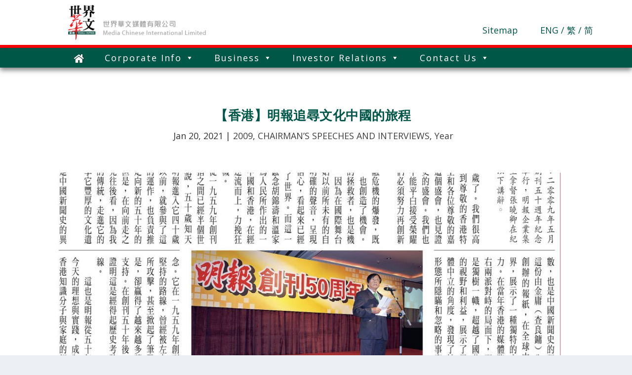

--- FILE ---
content_type: text/html; charset=UTF-8
request_url: https://www.mediachinesegroup.com/en/%E3%80%90%E9%A6%99%E6%B8%AF%E3%80%91%E6%98%8E%E5%A0%B1%E8%BF%BD%E5%B0%8B%E6%96%87%E5%8C%96%E4%B8%AD%E5%9C%8B%E7%9A%84%E6%97%85%E7%A8%8B-2/
body_size: 16945
content:
<!DOCTYPE html>
<!--[if IE 6]>
<html id="ie6" lang="en-US">
<![endif]-->
<!--[if IE 7]>
<html id="ie7" lang="en-US">
<![endif]-->
<!--[if IE 8]>
<html id="ie8" lang="en-US">
<![endif]-->
<!--[if !(IE 6) | !(IE 7) | !(IE 8)  ]><!-->
<html lang="en-US">
<!--<![endif]-->

<head>
	<meta charset="UTF-8" />
			
	<meta http-equiv="X-UA-Compatible" content="IE=edge">
	<link rel="pingback" href="https://www.mediachinesegroup.com/xmlrpc.php" />

	<!-- <link rel="stylesheet" href="https://www.w3schools.com/w3css/4/w3.css"> -->
	<link rel="stylesheet" href="/wp-content/themes/Extra/scripts/w3.css">

		<!--[if lt IE 9]>
	<script src="https://www.mediachinesegroup.com/wp-content/themes/Extra/scripts/ext/html5.js" type="text/javascript"></script>
	<![endif]-->

	<script type="text/javascript">
		document.documentElement.className = 'js';
	</script>

	<title>【香港】明報追尋文化中國的旅程 | 世界華文媒體有限公司</title>
<link rel='dns-prefetch' href='//fonts.googleapis.com' />
<link rel='dns-prefetch' href='//s.w.org' />
<link rel="alternate" type="application/rss+xml" title="世界華文媒體有限公司 &raquo; Feed" href="https://www.mediachinesegroup.com/en/feed/" />
<link rel="alternate" type="application/rss+xml" title="世界華文媒體有限公司 &raquo; Comments Feed" href="https://www.mediachinesegroup.com/en/comments/feed/" />
<link rel="alternate" type="application/rss+xml" title="世界華文媒體有限公司 &raquo; 【香港】明報追尋文化中國的旅程 Comments Feed" href="https://www.mediachinesegroup.com/en/%e3%80%90%e9%a6%99%e6%b8%af%e3%80%91%e6%98%8e%e5%a0%b1%e8%bf%bd%e5%b0%8b%e6%96%87%e5%8c%96%e4%b8%ad%e5%9c%8b%e7%9a%84%e6%97%85%e7%a8%8b-2/feed/" />
		<script type="text/javascript">
			window._wpemojiSettings = {"baseUrl":"https:\/\/s.w.org\/images\/core\/emoji\/13.0.0\/72x72\/","ext":".png","svgUrl":"https:\/\/s.w.org\/images\/core\/emoji\/13.0.0\/svg\/","svgExt":".svg","source":{"concatemoji":"https:\/\/www.mediachinesegroup.com\/wp-includes\/js\/wp-emoji-release.min.js?ver=76eea1259afeeb7f26e587edef84726c"}};
			!function(e,a,t){var r,n,o,i,p=a.createElement("canvas"),s=p.getContext&&p.getContext("2d");function c(e,t){var a=String.fromCharCode;s.clearRect(0,0,p.width,p.height),s.fillText(a.apply(this,e),0,0);var r=p.toDataURL();return s.clearRect(0,0,p.width,p.height),s.fillText(a.apply(this,t),0,0),r===p.toDataURL()}function l(e){if(!s||!s.fillText)return!1;switch(s.textBaseline="top",s.font="600 32px Arial",e){case"flag":return!c([127987,65039,8205,9895,65039],[127987,65039,8203,9895,65039])&&(!c([55356,56826,55356,56819],[55356,56826,8203,55356,56819])&&!c([55356,57332,56128,56423,56128,56418,56128,56421,56128,56430,56128,56423,56128,56447],[55356,57332,8203,56128,56423,8203,56128,56418,8203,56128,56421,8203,56128,56430,8203,56128,56423,8203,56128,56447]));case"emoji":return!c([55357,56424,8205,55356,57212],[55357,56424,8203,55356,57212])}return!1}function d(e){var t=a.createElement("script");t.src=e,t.defer=t.type="text/javascript",a.getElementsByTagName("head")[0].appendChild(t)}for(i=Array("flag","emoji"),t.supports={everything:!0,everythingExceptFlag:!0},o=0;o<i.length;o++)t.supports[i[o]]=l(i[o]),t.supports.everything=t.supports.everything&&t.supports[i[o]],"flag"!==i[o]&&(t.supports.everythingExceptFlag=t.supports.everythingExceptFlag&&t.supports[i[o]]);t.supports.everythingExceptFlag=t.supports.everythingExceptFlag&&!t.supports.flag,t.DOMReady=!1,t.readyCallback=function(){t.DOMReady=!0},t.supports.everything||(n=function(){t.readyCallback()},a.addEventListener?(a.addEventListener("DOMContentLoaded",n,!1),e.addEventListener("load",n,!1)):(e.attachEvent("onload",n),a.attachEvent("onreadystatechange",function(){"complete"===a.readyState&&t.readyCallback()})),(r=t.source||{}).concatemoji?d(r.concatemoji):r.wpemoji&&r.twemoji&&(d(r.twemoji),d(r.wpemoji)))}(window,document,window._wpemojiSettings);
		</script>
		<meta content="Extra v.4.5.6" name="generator"/><style type="text/css">
img.wp-smiley,
img.emoji {
	display: inline !important;
	border: none !important;
	box-shadow: none !important;
	height: 1em !important;
	width: 1em !important;
	margin: 0 .07em !important;
	vertical-align: -0.1em !important;
	background: none !important;
	padding: 0 !important;
}
</style>
	<link rel='stylesheet' id='bdt-uikit-css'  href='https://www.mediachinesegroup.com/wp-content/plugins/bdthemes-element-pack/assets/css/bdt-uikit.css?ver=3.5.5' type='text/css' media='all' />
<link rel='stylesheet' id='element-pack-site-css'  href='https://www.mediachinesegroup.com/wp-content/plugins/bdthemes-element-pack/assets/css/element-pack-site.css?ver=5.7.2' type='text/css' media='all' />
<link rel='stylesheet' id='wp-block-library-css'  href='https://www.mediachinesegroup.com/wp-includes/css/dist/block-library/style.min.css?ver=76eea1259afeeb7f26e587edef84726c' type='text/css' media='all' />
<link rel='stylesheet' id='fvp-frontend-css'  href='https://www.mediachinesegroup.com/wp-content/plugins/featured-video-plus/styles/frontend.css?ver=2.3.3' type='text/css' media='all' />
<link rel='stylesheet' id='menu-image-css'  href='https://www.mediachinesegroup.com/wp-content/plugins/menu-image/includes/css/menu-image.css?ver=3.0.4' type='text/css' media='all' />
<link rel='stylesheet' id='dashicons-css'  href='https://www.mediachinesegroup.com/wp-includes/css/dashicons.min.css?ver=76eea1259afeeb7f26e587edef84726c' type='text/css' media='all' />
<link rel='stylesheet' id='megamenu-css'  href='https://www.mediachinesegroup.com/wp-content/uploads/maxmegamenu/style_en_us.css?ver=119804' type='text/css' media='all' />
<link rel='stylesheet' id='extra-fonts-css'  href='https://fonts.googleapis.com/css?family=Open+Sans:300italic,400italic,600italic,700italic,800italic,400,300,600,700,800&#038;subset=latin,latin-ext' type='text/css' media='all' />
<link rel='stylesheet' id='extra-style-css'  href='https://www.mediachinesegroup.com/wp-content/themes/Extra/style.css?ver=4.5.6' type='text/css' media='all' />
<link rel='stylesheet' id='tablepress-default-css'  href='https://www.mediachinesegroup.com/wp-content/plugins/tablepress/css/default.min.css?ver=1.12' type='text/css' media='all' />
<script type='text/javascript' src='https://www.mediachinesegroup.com/wp-includes/js/jquery/jquery.js?ver=1.12.4-wp' id='jquery-core-js'></script>
<script type='text/javascript' src='https://www.mediachinesegroup.com/wp-content/plugins/featured-video-plus/js/jquery.fitvids.min.js?ver=master-2015-08' id='jquery.fitvids-js'></script>
<script type='text/javascript' id='fvp-frontend-js-extra'>
/* <![CDATA[ */
var fvpdata = {"ajaxurl":"https:\/\/www.mediachinesegroup.com\/wp-admin\/admin-ajax.php","nonce":"6e13e39730","fitvids":"1","dynamic":"","overlay":"","opacity":"0.75","color":"b","width":"640"};
/* ]]> */
</script>
<script type='text/javascript' src='https://www.mediachinesegroup.com/wp-content/plugins/featured-video-plus/js/frontend.min.js?ver=2.3.3' id='fvp-frontend-js'></script>
<script type='text/javascript' src='https://www.mediachinesegroup.com/wp-content/themes/Extra/core/admin/js/es6-promise.auto.min.js?ver=76eea1259afeeb7f26e587edef84726c' id='es6-promise-js'></script>
<script type='text/javascript' id='et-core-api-spam-recaptcha-js-extra'>
/* <![CDATA[ */
var et_core_api_spam_recaptcha = {"site_key":"","page_action":{"action":"_e3_80_90_e9_a6_99_e6_b8_af_e3_80_91_e6_98_8e_e5_a0_b1_e8_bf_bd_e5_b0_8b_e6_96_87_e5_8c_96_e4_b8_ad_e5_9c_8b_e7_9a_84_e6_97_85_e7_a8_8b_2"}};
/* ]]> */
</script>
<script type='text/javascript' src='https://www.mediachinesegroup.com/wp-content/themes/Extra/core/admin/js/recaptcha.js?ver=76eea1259afeeb7f26e587edef84726c' id='et-core-api-spam-recaptcha-js'></script>
<link rel="https://api.w.org/" href="https://www.mediachinesegroup.com/wp-json/" /><link rel="alternate" type="application/json" href="https://www.mediachinesegroup.com/wp-json/wp/v2/posts/9412" /><link rel="EditURI" type="application/rsd+xml" title="RSD" href="https://www.mediachinesegroup.com/xmlrpc.php?rsd" />
<link rel="wlwmanifest" type="application/wlwmanifest+xml" href="https://www.mediachinesegroup.com/wp-includes/wlwmanifest.xml" /> 
<link rel='prev' title='【香港】世界張氏懇親會清河祭祖' href='https://www.mediachinesegroup.com/en/%e3%80%90%e9%a6%99%e6%b8%af%e3%80%91%e4%b8%96%e7%95%8c%e5%bc%b5%e6%b0%8f%e6%87%87%e8%a6%aa%e6%9c%83%e6%b8%85%e6%b2%b3%e7%a5%ad%e7%a5%96-2/' />
<link rel='next' title='【香港】經濟的冬天與文化的春天' href='https://www.mediachinesegroup.com/en/%e3%80%90%e9%a6%99%e6%b8%af%e3%80%91%e7%b6%93%e6%bf%9f%e7%9a%84%e5%86%ac%e5%a4%a9%e8%88%87%e6%96%87%e5%8c%96%e7%9a%84%e6%98%a5%e5%a4%a9-2/' />

<link rel="canonical" href="https://www.mediachinesegroup.com/en/%e3%80%90%e9%a6%99%e6%b8%af%e3%80%91%e6%98%8e%e5%a0%b1%e8%bf%bd%e5%b0%8b%e6%96%87%e5%8c%96%e4%b8%ad%e5%9c%8b%e7%9a%84%e6%97%85%e7%a8%8b-2/" />
<link rel='shortlink' href='https://www.mediachinesegroup.com/?p=9412' />
<link rel="alternate" type="application/json+oembed" href="https://www.mediachinesegroup.com/wp-json/oembed/1.0/embed?url=https%3A%2F%2Fwww.mediachinesegroup.com%2Fen%2F%25e3%2580%2590%25e9%25a6%2599%25e6%25b8%25af%25e3%2580%2591%25e6%2598%258e%25e5%25a0%25b1%25e8%25bf%25bd%25e5%25b0%258b%25e6%2596%2587%25e5%258c%2596%25e4%25b8%25ad%25e5%259c%258b%25e7%259a%2584%25e6%2597%2585%25e7%25a8%258b-2%2F" />
<link rel="alternate" type="text/xml+oembed" href="https://www.mediachinesegroup.com/wp-json/oembed/1.0/embed?url=https%3A%2F%2Fwww.mediachinesegroup.com%2Fen%2F%25e3%2580%2590%25e9%25a6%2599%25e6%25b8%25af%25e3%2580%2591%25e6%2598%258e%25e5%25a0%25b1%25e8%25bf%25bd%25e5%25b0%258b%25e6%2596%2587%25e5%258c%2596%25e4%25b8%25ad%25e5%259c%258b%25e7%259a%2584%25e6%2597%2585%25e7%25a8%258b-2%2F&#038;format=xml" />
<link rel="alternate" href="https://www.mediachinesegroup.com/en/%e3%80%90%e9%a6%99%e6%b8%af%e3%80%91%e6%98%8e%e5%a0%b1%e8%bf%bd%e5%b0%8b%e6%96%87%e5%8c%96%e4%b8%ad%e5%9c%8b%e7%9a%84%e6%97%85%e7%a8%8b-2/" hreflang="en" />
<link rel="alternate" href="https://www.mediachinesegroup.com/tc/%e3%80%90%e9%a6%99%e6%b8%af%e3%80%91%e6%98%8e%e5%a0%b1%e8%bf%bd%e5%b0%8b%e6%96%87%e5%8c%96%e4%b8%ad%e5%9c%8b%e7%9a%84%e6%97%85%e7%a8%8b/" hreflang="zh-HK" />
<link rel="alternate" href="https://www.mediachinesegroup.com/sc/%e3%80%90%e9%a6%99%e6%b8%af%e3%80%91%e6%98%8e%e6%8a%a5%e8%bf%bd%e5%af%bb%e6%96%87%e5%8c%96%e4%b8%ad%e5%9b%bd%e7%9a%84%e6%97%85%e7%a8%8b/" hreflang="zh-CN" />
<meta name="viewport" content="width=device-width, initial-scale=1.0, maximum-scale=1.0, user-scalable=1" /><link rel="icon" href="https://www.mediachinesegroup.com/wp-content/uploads/2020/11/cropped-pdledddaofaiebbn-1-32x32.png" sizes="32x32" />
<link rel="icon" href="https://www.mediachinesegroup.com/wp-content/uploads/2020/11/cropped-pdledddaofaiebbn-1-192x192.png" sizes="192x192" />
<link rel="apple-touch-icon" href="https://www.mediachinesegroup.com/wp-content/uploads/2020/11/cropped-pdledddaofaiebbn-1-180x180.png" />
<meta name="msapplication-TileImage" content="https://www.mediachinesegroup.com/wp-content/uploads/2020/11/cropped-pdledddaofaiebbn-1-270x270.png" />
<style id="et-extra-customizer-global-cached-inline-styles">#page-container{background-color:#ffffff}.home .elementor-column.elementor-col-20{width:20%}.home .elementor-column.elementor-col-16{width:16.666%}.mega-toggle-label-closed,.mega-toggle-label-open{display:none!important}@media only screen and (min-width:1024px){div.anchor{display:block;position:relative;top:-137px}}@media only screen and (max-width:1024px){.page-id-402 section,.page-id-689 section{width:50%;float:left;margin-bottom:-3px!important}.page-id-2546 section,.page-id-6007 section{width:50%;float:left}.page-id-2559 section,.page-id-6014 section{width:50%;float:left}td{word-break:break-word}#mega-menu-wrap-primary-menu{margin-left:85%!important;margin-top:-193px!important}#top-right-menu-item{display:none}#menu_bar{display:block}#mobile-et-navigation{display:block;background-color:#005748;width:100%}.mobile-bar-item{color:#fff;padding:8px 16px;float:left;width:auto;border:none;display:block;outline:0;margin-left:10%}#mega-menu-wrap-primary-menu #mega-menu-primary-menu>li.mega-menu-item.mega-current-menu-item>a.mega-menu-link,#mega-menu-wrap-primary-menu #mega-menu-primary-menu>li.mega-menu-item.mega-current-menu-ancestor>a.mega-menu-link,#mega-menu-wrap-primary-menu #mega-menu-primary-menu>li.mega-menu-item.mega-current-page-ancestor>a.mega-menu-link{color:#fff;background:#004034!important}#footer-nav #mega-menu-wrap-footer-menu{display:none!important}#footer-bottom{}.hk-content-class{width:100%}.hk-content-class-first-column{width:100%}.hk-content-font-size{font-size:25px!important}#footer-bottom{height:300px!important;background:#999!important;color:rgb(0 0 0)}}@media only screen and (min-width:1025px){#menu_bar{display:none}#mobile-et-navigation{display:none}#mega-menu-item-2013{display:none!important}#mega-menu-item-2012{display:none!important}#mega-menu-item-2015{display:none!important}.hk-content-class{float:left;width:25%}.hk-content-class-first-column{float:left;width:25%}.footer-mobile-size{font-size:18px!important}#footer-bottom{height:500px!important;background:#999!important;color:rgb(0 0 0)}}@media only screen and (max-width:768px){#post-1574 .elementor-element-a134e94 .elementor-text-editor{width:100%!important}#post-5641 .elementor-element-a134e94 .elementor-text-editor{width:100%!important}#post-5669 .elementor-element-a134e94 .elementor-text-editor{width:100%!important}.elementor-element-7351e79{display:none}#post-496 p:last-of-type{list-style-type:disc;list-style-position:inside}#post-2611 p:last-of-type{list-style-type:disc;list-style-position:inside}#post-2685 p:last-of-type{list-style-type:disc;list-style-position:inside}.content-title{font-size:25px!important;padding-bottom:5px}.main_title{font-size:25px!important}.page .post-wrap{padding:0px}#icon_content img{padding-top:20px;padding:10px;width:20%;float:left}#icon_content{padding-bottom:40px;background-color:#f2f2f2}#post-1155 .elementor-image{width:40px!important;float:left;margin-right:40px}#post-1155 .elementor-element-824b668{display:none}#post-691 .elementor-image{width:40px!important;float:left;margin-right:40px}#post-691 .elementor-element-41a3861{display:none}#post-1074 .elementor-button-wrapper{padding:10px}#post-1155 .elementor-1155 .elementor-section-wrap .elementor-widget-image{padding-bottom:20px!important}#post-691 .elementor-691 .elementor-section-wrap .elementor-widget-image{padding-bottom:20px!important}.stock-float{}.company_logo{float:left;width:80%;margin-left:6%}#top-right-menu-item{float:right;width:20%;margin-top:-55px;margin-right:3%}.footer-mobile-size{font-size:13px!important}.contact-width{float:left;width:100%}.contact-item{margin-bottom:15px}#charming{margin-left:38%!important;margin-right:50%!important}}@media only screen and (max-width:550px){.page-id-402 section img,.page-id-689 section img{width:240px!important;height:260px!important}.page-id-2546 section img,.page-id-6007 section img{width:240px;height:260px!important}.page-id-2559 section img,.page-id-6014 section img{width:240px;height:260px!important}}@media only screen and (max-width:400px){.page-id-402 section img,.page-id-689 section img{width:240px!important;height:170px!important}.page-id-2546 section img,.page-id-6007 section img{width:240px;height:170px!important}.page-id-2559 section img,.page-id-6014 section img{width:240px;height:170px!important}}@media only screen and (min-width:768px){#post-1574 .elementor-element-a134e94 .elementor-text-editor{width:85%!important}#post-5641 .elementor-element-a134e94 .elementor-text-editor{width:85%!important}#post-5669 .elementor-element-a134e94 .elementor-text-editor{width:85%!important}.page .post-wrap{padding:0px 60px}#icon_content img{padding:20px;padding-top:20px}#icon_content{padding-bottom:40px;background-color:#f2f2f2}.company-info-home{color:black;font-size:18px;margin:auto;text-align:left}.elementor-button-wrapper{padding-bottom:10px}#post-1155 .elementor-image{width:40px!important;float:right;margin-right:40px}#post-691 .elementor-image{width:40px!important;float:right;margin-right:40px}#i_select_box{float:right;margin-top:-60px}.stock-float{float:right}.company_logo{float:left;width:50%;margin-left:10%}#top-right-menu-item{float:right;width:265px;margin-top:50px;margin-right:3%}.contact-width{float:left;width:55%}.contact-width-tel{float:left;width:25%}.contact-width-dept{float:left;width:20%}.contact-width-dept-eng{float:left;width:25%}.contact-width-eng{float:left;width:50%}}@media only screen and (max-width:970px){#post-1074 .elementor-1074 .elementor-row .elementor-element{width:100%}}@media only screen and (min-width:1080px){.mobile_info_button{display:none!important}.website_info_button{display:block!important}.home-slider-width{width:1080px}.mobile-display-block-1080{display:none}.td-width-class{width:15%}.td-width-class-40{width:15%}}@media only screen and (max-width:1080px){.mobile_info_button{display:block!important}.website_info_button{display:none!important}.home-slider-width{width:100%}.mobile-display-none-1080{display:none}.mobile-display-block-1080{display:block}.td-width-class{width:32%}.td-width-class-40{width:40%}}@media only screen and (min-width:1500px){.mobile-display-block-1500{display:none!important}.mobile-display-margin-1500{}}@media only screen and (max-width:1500px){.mobile-display-block-1500{display:block}.mobile-display-none-1500{display:none}}.elementor-row{flex-wrap:inherit}.page article,.single article{-webkit-box-shadow:none!important}#post-1740 table td,table th,table tr{text-align:left;max-width:100%;padding:0.6em}#post-1740 .tr-new-width{width:22%!important}#post-5883 table td,table th,table tr{text-align:left;max-width:100%;padding:0.6em}#post-5883 .tr-new-width{width:22%!important}#post-5889 table td,table th,table tr{text-align:left;max-width:100%;padding:0.6em}#post-5889 .tr-new-width{width:22%!important}.contact-title-hk{color:#005748!important;padding-top:20px}.et_pb_section{padding:0px!important}.et_pb_column .et_pb_row_inner,.et_pb_row{padding:0px!important}.site-map{padding-right:40px}#mega-menu-wrap-primary-menu #mega-menu-primary-menu>li.mega-menu-item>a.mega-menu-link{padding:0px 20px 0 20px;letter-spacing:2px}#mega-menu-wrap-primary-menu #mega-menu-primary-menu>li.mega-menu-item>a.mega-menu-link:hover{background:#004034!important}#mega-menu-wrap-primary-menu #mega-menu-primary-menu>li.mega-menu-item.mega-toggle-on>a.mega-menu-link{background:#004034!important}body *{font-size:18px!important;text-transform:inherit!important}body h1{font-size:26px!important}body a{color:#005748;text-decoration-color:none;text-decoration:none}body a:hover{color:#e6003d}.post-wrap a:visited{color:#005748!important}#post-1074 .post-wrap .elementor-button{color:white!important}#post-5643 .post-wrap .elementor-button{color:white!important}#post-2139 .post-wrap .elementor-button{color:white!important}#top-right-menu-item a:visited{color:#005748!important}.with_sidebar .et_extra_layout .et_pb_extra_column_main .et_pb_column_main,.with_sidebar .et_pb_extra_column_main{width:100%;max-width:100%;min-width:100%}.left-right #et-navigation{width:100%;background-color:#005748;box-shadow:0px 5px 10px 0px rgba(0,0,0,0.5)}#mega-menu-wrap-primary-menu{margin-left:10%}#main-header{background-color:white}hr{clear:both;border:3px solid red!important;margin:auto auto!important}#mega-menu-item-105 span{display:none}#mega-menu-item-1841 span{display:none}#mega-menu-item-1817 span{display:none}.menu-image-title-after.menu-image-not-hovered img,.menu-image-hovered.menu-image-title-after .menu-image-hover-wrapper,.menu-image-title-before.menu-image-title{padding-right:0px}.fa{display:inline-block;font:normal normal normal 14px/1 FontAwesome;font-size:inherit;text-rendering:auto;-webkit-font-smoothing:antialiased}.myHeading img{margin-right:10px!important;width:40px}.myHeading h1,.myHeading img{display:inline-block;vertical-align:middle}.flex-direction-nav{display:none}#main-header{z-index:1000}#post-483 .post-wrap .elementor-element{padding-bottom:10px}#post-2740 .post-wrap .elementor-element{padding-bottom:10px}#post-2743 .post-wrap .elementor-element{padding-bottom:10px}#post-596 .post-wrap .elementor-element{padding-bottom:10px}#post-2763 .post-wrap .elementor-element{padding-bottom:10px}#post-2767 .post-wrap .elementor-element{padding-bottom:10px}p{color:#333333;font-size:18px;margin-bottom:0em}.page article{border-top:none}#footer-nav #mega-menu-wrap-footer-menu #mega-menu-footer-menu #mega-menu-item-105
.mega-menu-link{background-color:#666666!important}#footer-nav #mega-menu-wrap-footer-menu #mega-menu-footer-menu li{background-color:#666666!important}#mega-menu-wrap-footer-menu #mega-menu-footer-menu{text-align:center!important}#footer-nav{line-height:5!important;float:none!important}#footer-nav #mega-menu-wrap-footer-menu{width:100%;display:inline-block;margin:10px auto!important;text-align:center;background:none}#footer{background:#00332b!important}#footer p{font-size:12px;color:#000000;line-height:20px}#mega-menu-wrap-footer-menu #mega-menu-footer-menu>li.mega-menu-flyout ul.mega-sub-menu li.mega-menu-item a.mega-menu-link{font-size:14px!important;line-height:21px}#post-1517 .elementor-text-editor{background-color:#fff}#post-6187 .elementor-text-editor{background-color:#fff}#post-6191 .elementor-text-editor{background-color:#fff}.elementor-widget-text-editor{color:#2b2b2b;font-size:18px}#post-496 .elementor-text-editor{background-color:#ffffff}#post-496 table td,table th,table tr{padding:10px!important}#post-2611 .elementor-text-editor{background-color:#ffffff}#post-2611 table td,table th,table tr{padding:10px!important}#post-2685 .elementor-text-editor{background-color:#ffffff}#post-2685 table td,table th,table tr{padding:10px!important}#post-714 .elementor-text-editor{background-color:#ffffff}#post-714 u{text-decoration:none}#post-714 li{list-style-type:none}#post-5845 .elementor-text-editor{background-color:#ffffff}#post-5845 u{text-decoration:none}#post-5845 li{list-style-type:none}#post-5857 .elementor-text-editor{background-color:#ffffff}#post-5857 u{text-decoration:none}#post-5857 li{list-style-type:none}#post-669
.entry-title{display:none}#post-669 table td,table th,table tr{padding:10px!important}#post-2708
.entry-title{display:none}#post-2708 table td,table th,table tr{padding:10px!important}#post-2717
.entry-title{display:none}#post-2717 table td,table th,table tr{padding:10px!important}#post-677
.entry-title{display:none}#post-677 table td,table th,table tr{padding:10px!important}#post-2807
.entry-title{display:none}#post-2807 table td,table th,table tr{padding:10px!important}#post-2818
.entry-title{display:none}#post-2818 table td,table th,table tr{padding:10px!important}#post-683
.entry-title{display:none}#post-683 table td,table th,table tr{padding:10px!important}#post-2826
.entry-title{display:none}#post-2826 table td,table th,table tr{padding:10px!important}#post-2831
.entry-title{display:none}#post-2831 table td,table th,table tr{padding:10px!important}.elementor-widget-button
.elementor-button{background-color:#005748}.post-496 .entry-title{display:none}.post-2611 .entry-title{display:none}.post-2685 .entry-title{display:none}.post-title{}.button_new{background-color:#005747!important;border:none;color:white;padding:10px 20px;text-align:center;text-decoration:none;display:inline-block;margin:8px 0px;cursor:pointer}.button_new:hover{background-color:#E6003D!important}.button4_new{font-size:20px}.slider-266{height:350px!important}.icon_image{padding:10px!important}.icon_image_mobile{padding-left:5px!important}.et_pb_extra_overlay{}.page-id-402 section,.page-id-689 section{float:left}.page-id-402 section img,.page-id-689 section img{width:240px;height:300px}.page-id-402 .elementor-inner,.page-id-689 .elementor-inner{margin:0 auto}.page-id-2546 section,.page-id-6007 section{float:left}.page-id-2546 section img,.page-id-6007 section img{width:240px;height:300px}.page-id-2546 .elementor-inner,.page-id-6007 .elementor-inner{margin:0 auto}.page-id-2559 section,.page-id-6014 section{float:left}.page-id-2559 section img,.page-id-6014 section img{width:240px;height:300px}.page-id-2559 .elementor-inner,.page-id-6014 .elementor-inner{margin:0 auto}#post-691 .elementor-text-editor{background-color:#ffffff!important}#post-5790 .elementor-text-editor{background-color:#ffffff!important}#post-5797 .elementor-text-editor{background-color:#ffffff!important}#post-1143 .elementor-text-editor{background-color:#ffffff!important}#post-5761 .elementor-text-editor{background-color:#ffffff!important}#post-5766 .elementor-text-editor{background-color:#ffffff!important}#post-1499 .elementor-text-editor{background-color:#ffffff!important}#post-5517 .elementor-text-editor{background-color:#ffffff!important}#post-5526 .elementor-text-editor{background-color:#ffffff!important}#post-1738 .elementor-text-editor{background-color:#ffffff!important}#post-5899 .elementor-text-editor{background-color:#ffffff!important}#post-5904 .elementor-text-editor{background-color:#ffffff!important}.elementor-column-gap-default>.elementor-row>.elementor-column>.elementor-element-populated{padding:0px}#post-1155 .elementor-text-editor{background-color:#ffffff!important}#post-5424 .elementor-text-editor{background-color:#ffffff!important}#post-5427 .elementor-text-editor{background-color:#ffffff!important}#post-1155 .elementor-column-gap-default>.elementor-row>.elementor-column>.elementor-element-populated{padding:0px!important}#post-5424 .elementor-column-gap-default>.elementor-row>.elementor-column>.elementor-element-populated{padding:0px!important}#post-2791 .elementor-column-gap-default>.elementor-row>.elementor-column>.elementor-element-populated{padding:0px!important}#post-1574 .elementor-text-editor{background-color:#ffffff!important}#post-5641 .elementor-text-editor{background-color:#ffffff!important}#post-5669 .elementor-text-editor{background-color:#ffffff!important}#post-691 .elementor-column-gap-default>.elementor-row>.elementor-column>.elementor-element-populated{padding:0px!important}.wp-caption{background-color:white!important;border:none!important}#footer-info{text-align:center!important;width:100%!important}.footer-info-2{margin-top:15%}.elementor-element-873e9a8 .elementor-widget-container .elementor-text-editor table{border:none}.elementor-element-873e9a8 .elementor-widget-container .elementor-text-editor table td{border:none}table{border:none}table td{border:none;color:#333333}.elementor-text-editor{padding:10px}.elementor-text-editor hr{margin-bottom:10px!important}#main-content{padding-top:20px}.home #main-content{padding-top:0px!important}#logo{padding:10px!important;width:300px!important}.et_pb_extra_overlay:before{content:none}.et_pb_extra_column_sidebar{display:none!important}.page .post-wrap h1{padding:20px 0 20px}.text-center{text-align:center}.et_pb_extra_column_main h1{color:#005748}.elementor-widget-image .widget-image-caption{padding-top:20px;color:rgba(0,0,0,.75);font-family:Open Sans;font-weight:700;line-height:30px;text-transform:uppercase}#post-402 .elementor img,#post-689 .elementor img{max-width:90%!important}#post-402 .elementor-widget-image .widget-image-caption,#post-689 .elementor-widget-image .widget-image-caption{cursor:pointer;color:#005748!important}#post-402 .elementor-widget-image .widget-image-caption:hover,#post-689 .elementor-widget-image .widget-image-caption:hover{color:#e6003d!important}#post-2546 .elementor img,#post-6007 .elementor img{max-width:90%!important}#post-2546 .elementor-widget-image .widget-image-caption,#post-6007 .elementor-widget-image .widget-image-caption{cursor:pointer;color:#005748!important}#post-2546 .elementor-widget-image .widget-image-caption:hover,#post-6007 .elementor-widget-image .widget-image-caption:hover{color:#e6003d!important}#post-2559 .elementor img,#post-6014 .elementor img{max-width:90%!important}#post-2559 .elementor-widget-image .widget-image-caption,#post-6014 .elementor-widget-image .widget-image-caption{cursor:pointer;color:#005748!important}#post-2559 .elementor-widget-image .widget-image-caption:hover,#post-6014 .elementor-widget-image .widget-image-caption:hover{color:#e6003d!important}#post-1074 .elementor-element-c2b9a4e{margin-top:10px!important}#post-1074 .elementor-element-77aef78 .elementor-icon-list-items .elementor-icon-list-item{width:50%!important;float:left!important}#post-1074 .elementor-element-de8bd0a .elementor-icon-list-items .elementor-icon-list-item{width:50%!important;float:left!important}#post-1074 .elementor-element-29b488e .elementor-icon-list-items .elementor-icon-list-item{width:50%!important;float:left!important}#post-1074 .elementor-element-604fdab .elementor-icon-list-items .elementor-icon-list-item{width:50%!important;float:left!important}#post-1074 .elementor-element-4cd425d .elementor-icon-list-items .elementor-icon-list-item{width:50%!important;float:left!important}#post-1074 .elementor-element-00b6e05 .elementor-widget-container{padding:10px}#post-1074 .elementor-element-7fde047 .elementor-widget-container{padding:10px}#post-1074 .elementor-element-558d7a3 .elementor-widget-container{padding:10px}#post-1074 .elementor-element-ad15eb0 .elementor-widget-container{padding:10px}#post-1074 .elementor-element-bf4283a .elementor-widget-container{padding:10px}#post-1074 .elementor-element-90b704d .elementor-widget-container{padding:10px}.elementor-widget:not(:last-child){margin-bottom:0px!important}.mega-sub-menu a:hover{background-color:#005748!important;color:#ffffff!important}table{word-break:break-all}#year{float:right;margin-top:-60px;margin-right:20px}#midterm{float:right;margin-top:-60px;margin-right:20px}#footer .et_pb_extra_row{display:none}.item-color{color:#005748!important}.item-background-color{background-color:#005748!important}.item-shadow{box-shadow:0px 5px 10px 0px rgba(0,0,0,0.5)}#id_msg_box::-webkit-scrollbar{width:0.6em}::-webkit-scrollbar-thumb{background-color:darkgrey;outline:1px solid slategrey}.posts-blog-feed-module .paginated_content{width:100%;min-height:600px}#post-6742 .entry-title{display:none}#post-6742 .elementor-text-editor{background-color:#ffffff}.report-date{}.lang-item-3:before{content:"/ ";color:#005748}.lang-item-6:before{content:"/ ";color:#005748}.date-num{display:none}.font-color{color:#005747}#caption{text-align:center}#metaslider_container_127 #metaslider_127 ul li img{opacity:0.4}.img-hover-zoom{height:100%;overflow:hidden}.img-hover-zoom img{transition:transform 1.3s ease}.img-hover-zoom:hover img{transform:scale(1.3)}@media only screen and (max-width:550px){.posts-blog-feed-module .header img{height:auto!important}body h1{font-size:20px!important}#charming{margin-left:38%!important;margin-right:50%!important}}@media only screen and (max-width:400px){.posts-blog-feed-module .header img{height:auto!important}}.posts-blog-feed-module .paginated_content{min-height:auto!important}#mega-menu-wrap-primary-menu #mega-menu-primary-menu>li.mega-menu-flyout ul.mega-sub-menu li.mega-menu-item a.mega-menu-link{}#metaslider_container_127 #metaslider_127 ul li img{opacity:1!important}.home .entry-title,.home .icon_image{display:none}.home .elementor-widget-image img{padding:10px 5px}</style><style type="text/css">/** Mega Menu CSS: fs **/</style>

</head>

<body data-rsssl=1 class="post-template-default single single-post postid-9412 single-format-standard mega-menu-primary-menu mega-menu-footer-menu et_extra et_fixed_nav et_pb_gutters3 et_primary_nav_dropdown_animation_Default et_secondary_nav_dropdown_animation_Default with_sidebar with_sidebar_right et_includes_sidebar et-db et_minified_js et_minified_css elementor-default elementor-kit-154">
		<div id="page-container" class="page-container">
				<!-- Header -->
		<header class="header left-right">
			
			<!-- Main Header -->
			<div id="main-header-wrapper">
				<div id="main-header" data-fixed-height="80">
					<div class="container">
						<!-- ET Ad -->
						
						
						
					</div><!-- /.container -->

					<!-- Logo -->
					<div style="float:left;width:100%;">

						<div class="company_logo">

							<a href="https://www.mediachinesegroup.com/en/">
								<img src="/wp-content/uploads/2020/08/mediachinese_logo.png" alt="世界華文媒體有限公司" id="logo" />
							</a>

						</div>

						<div id="top-right-menu-item">

							<!-- <li class="site-map"><a href="/網站指南">網站指南</a></li> -->
							<li class="site-map">
							<a href="/en/sitemap/">Sitemap</a>							</li>

								<li class="lang-item lang-item-10 lang-item-en current-lang lang-item-first"><a lang="en-US" hreflang="en-US" href="https://www.mediachinesegroup.com/en/%e3%80%90%e9%a6%99%e6%b8%af%e3%80%91%e6%98%8e%e5%a0%b1%e8%bf%bd%e5%b0%8b%e6%96%87%e5%8c%96%e4%b8%ad%e5%9c%8b%e7%9a%84%e6%97%85%e7%a8%8b-2/">ENG</a></li>
	<li class="lang-item lang-item-3 lang-item-tc"><a lang="zh-HK" hreflang="zh-HK" href="https://www.mediachinesegroup.com/tc/%e3%80%90%e9%a6%99%e6%b8%af%e3%80%91%e6%98%8e%e5%a0%b1%e8%bf%bd%e5%b0%8b%e6%96%87%e5%8c%96%e4%b8%ad%e5%9c%8b%e7%9a%84%e6%97%85%e7%a8%8b/">繁</a></li>
	<li class="lang-item lang-item-6 lang-item-sc"><a lang="zh-CN" hreflang="zh-CN" href="https://www.mediachinesegroup.com/sc/%e3%80%90%e9%a6%99%e6%b8%af%e3%80%91%e6%98%8e%e6%8a%a5%e8%bf%bd%e5%af%bb%e6%96%87%e5%8c%96%e4%b8%ad%e5%9b%bd%e7%9a%84%e6%97%85%e7%a8%8b/">简</a></li>
						</div>

					</div>

					<hr>

					
					<div id="mobile-et-navigation" class="w3-bar">
						<div class="mobile-bar-item" style="background-color:#e6003d !important;">
						Others						</div>
					</div>

					<!-- ET Navigation -->
					<div id="et-navigation" class="">
						<div id="mega-menu-wrap-primary-menu" class="mega-menu-wrap"><div class="mega-menu-toggle"><div class="mega-toggle-blocks-left"></div><div class="mega-toggle-blocks-center"></div><div class="mega-toggle-blocks-right"><div class='mega-toggle-block mega-menu-toggle-block mega-toggle-block-1' id='mega-toggle-block-1' tabindex='0'><span class='mega-toggle-label' role='button' aria-expanded='false'><span class='mega-toggle-label-closed'>MENU</span><span class='mega-toggle-label-open'>MENU</span></span></div></div></div><ul id="mega-menu-primary-menu" class="mega-menu max-mega-menu mega-menu-horizontal mega-no-js" data-event="hover_intent" data-effect="fade_up" data-effect-speed="200" data-effect-mobile="slide_left" data-effect-speed-mobile="200" data-mobile-force-width="false" data-second-click="close" data-document-click="collapse" data-vertical-behaviour="standard" data-breakpoint="1024" data-unbind="true" data-mobile-state="collapse_all" data-hover-intent-timeout="300" data-hover-intent-interval="100"><li class='mega-menu-item mega-menu-item-type-custom mega-menu-item-object-custom mega-align-bottom-left mega-menu-flyout mega-menu-item-1817' id='mega-menu-item-1817'><a class="menu-image-title-after menu-image-not-hovered mega-menu-link" href="/en/" tabindex="0"><img width="24" height="24" src="https://www.mediachinesegroup.com/wp-content/uploads/2020/09/MCIL-website-Icon-19-24x24.png" class="menu-image menu-image-title-after" alt="" loading="lazy" /><span class="menu-image-title-after menu-image-title">Home</span></a></li><li class='mega-menu-item mega-menu-item-type-custom mega-menu-item-object-custom mega-menu-item-has-children mega-align-bottom-left mega-menu-flyout mega-menu-item-1818' id='mega-menu-item-1818'><a class="mega-menu-link" href="#" aria-haspopup="true" aria-expanded="false" tabindex="0">Corporate Info<span class="mega-indicator"></span></a>
<ul class="mega-sub-menu">
<li class='mega-menu-item mega-menu-item-type-post_type mega-menu-item-object-page mega-menu-item-2739' id='mega-menu-item-2739'><a class="mega-menu-link" href="https://www.mediachinesegroup.com/en/honorary-chairman/">Honorary Chairman</a></li><li class='mega-menu-item mega-menu-item-type-post_type mega-menu-item-object-page mega-menu-item-1867' id='mega-menu-item-1867'><a class="mega-menu-link" href="https://www.mediachinesegroup.com/en/chairmans-statement/">Chairman’s Statement</a></li><li class='mega-menu-item mega-menu-item-type-post_type mega-menu-item-object-page mega-menu-item-6322' id='mega-menu-item-6322'><a class="mega-menu-link" href="https://www.mediachinesegroup.com/en/chairmans-speeches-and-interviews/">Chairman’s Speeches and Interviews</a></li><li class='mega-menu-item mega-menu-item-type-post_type mega-menu-item-object-page mega-menu-item-6208' id='mega-menu-item-6208'><a class="mega-menu-link" href="https://www.mediachinesegroup.com/en/company-milestones/">Company Milestones</a></li><li class='mega-menu-item mega-menu-item-type-post_type mega-menu-item-object-page mega-menu-item-2745' id='mega-menu-item-2745'><a class="mega-menu-link" href="https://www.mediachinesegroup.com/en/board-members/">Board Members</a></li><li class='mega-menu-item mega-menu-item-type-post_type mega-menu-item-object-page mega-menu-item-2769' id='mega-menu-item-2769'><a class="mega-menu-link" href="https://www.mediachinesegroup.com/en/senior-management/">Senior Management</a></li><li class='mega-menu-item mega-menu-item-type-post_type mega-menu-item-object-page mega-menu-item-6388' id='mega-menu-item-6388'><a class="mega-menu-link" href="https://www.mediachinesegroup.com/en/awards-and-recognition/">Awards and Recognition</a></li></ul>
</li><li class='mega-menu-item mega-menu-item-type-custom mega-menu-item-object-custom mega-menu-item-has-children mega-align-bottom-left mega-menu-flyout mega-menu-item-1819' id='mega-menu-item-1819'><a class="mega-menu-link" href="#" aria-haspopup="true" aria-expanded="false" tabindex="0">Business<span class="mega-indicator"></span></a>
<ul class="mega-sub-menu">
<li class='mega-menu-item mega-menu-item-type-taxonomy mega-menu-item-object-category mega-menu-item-2168' id='mega-menu-item-2168'><a class="mega-menu-link" href="https://www.mediachinesegroup.com/en/category/nature/">Nature</a></li><li class='mega-menu-item mega-menu-item-type-taxonomy mega-menu-item-object-category mega-menu-item-has-children mega-menu-item-2170' id='mega-menu-item-2170'><a class="mega-menu-link" href="https://www.mediachinesegroup.com/en/category/nature/daily-newspapers-publishing/" aria-haspopup="true" aria-expanded="false">．Daily Newspapers</br>　Publishing<span class="mega-indicator"></span></a>
	<ul class="mega-sub-menu">
<li class='mega-menu-item mega-menu-item-type-custom mega-menu-item-object-custom mega-menu-item-8500' id='mega-menu-item-8500'><a target="_blank" class="mega-menu-link" href="https://news.mingpao.com/">．Ming Pao Daily News</a></li><li class='mega-menu-item mega-menu-item-type-custom mega-menu-item-object-custom mega-menu-item-8501' id='mega-menu-item-8501'><a target="_blank" class="mega-menu-link" href="https://www.sinchew.com.my/">．Sin Chew Daily</a></li><li class='mega-menu-item mega-menu-item-type-custom mega-menu-item-object-custom mega-menu-item-8502' id='mega-menu-item-8502'><a target="_blank" class="mega-menu-link" href="https://www.enanyang.my/">．Nanyang Siang Pau</a></li><li class='mega-menu-item mega-menu-item-type-custom mega-menu-item-object-custom mega-menu-item-8503' id='mega-menu-item-8503'><a target="_blank" class="mega-menu-link" href="https://www.chinapress.com.my/">．China Press</a></li><li class='mega-menu-item mega-menu-item-type-custom mega-menu-item-object-custom mega-menu-item-8504' id='mega-menu-item-8504'><a target="_blank" class="mega-menu-link" href="https://guangming.com.my/">．Guang Ming Daily</a></li><li class='mega-menu-item mega-menu-item-type-custom mega-menu-item-object-custom mega-menu-item-8505' id='mega-menu-item-8505'><a target="_blank" class="mega-menu-link" href="http://www.mingpaocanada.com/tor/">．Ming Pao Daily News -</br>　Toronto Edition</a></li><li class='mega-menu-item mega-menu-item-type-custom mega-menu-item-object-custom mega-menu-item-8506' id='mega-menu-item-8506'><a target="_blank" class="mega-menu-link" href="http://www.mingpaocanada.com/van/">．Ming Pao Daily News -</br>　Vancouver Edition</a></li>	</ul>
</li><li class='mega-menu-item mega-menu-item-type-taxonomy mega-menu-item-object-category mega-menu-item-has-children mega-menu-item-2171' id='mega-menu-item-2171'><a class="mega-menu-link" href="https://www.mediachinesegroup.com/en/category/nature/magazine-publishing/" aria-haspopup="true" aria-expanded="false">．Magazines Publishing<span class="mega-indicator"></span></a>
	<ul class="mega-sub-menu">
<li class='mega-menu-item mega-menu-item-type-custom mega-menu-item-object-custom mega-menu-item-8507' id='mega-menu-item-8507'><a target="_blank" class="mega-menu-link" href="https://mingpaomonthly.com/">．Ming Pao Monthly</a></li><li class='mega-menu-item mega-menu-item-type-custom mega-menu-item-object-custom mega-menu-item-8508' id='mega-menu-item-8508'><a target="_blank" class="mega-menu-link" href="https://www.yzzk.com/">．Yazhou Zhoukan</a></li><li class='mega-menu-item mega-menu-item-type-custom mega-menu-item-object-custom mega-menu-item-8509' id='mega-menu-item-8509'><a target="_blank" class="mega-menu-link" href="http://www.mpweekly.com/">．Ming Pao Weekly</a></li><li class='mega-menu-item mega-menu-item-type-custom mega-menu-item-object-custom mega-menu-item-8510' id='mega-menu-item-8510'><a target="_blank" class="mega-menu-link" href="https://www.mings.hk/">．MING’S</a></li><li class='mega-menu-item mega-menu-item-type-custom mega-menu-item-object-custom mega-menu-item-8511' id='mega-menu-item-8511'><a target="_blank" class="mega-menu-link" href="https://www.topgearhk.com/">．TopGear</a></li><li class='mega-menu-item mega-menu-item-type-custom mega-menu-item-object-custom mega-menu-item-8512' id='mega-menu-item-8512'><a target="_blank" class="mega-menu-link" href="https://www.topgeartw.com/">．TopGear Taiwan</a></li><li class='mega-menu-item mega-menu-item-type-custom mega-menu-item-object-custom mega-menu-item-8514' id='mega-menu-item-8514'><a target="_blank" class="mega-menu-link" href="https://www.mingwatch.com/hk/">．Ming Watch</a></li><li class='mega-menu-item mega-menu-item-type-custom mega-menu-item-object-custom mega-menu-item-8516' id='mega-menu-item-8516'><a target="_blank" class="mega-menu-link" href="https://xingxing.sinchew.com.my/">．Xing Xing Xue Tang</a></li><li class='mega-menu-item mega-menu-item-type-custom mega-menu-item-object-custom mega-menu-item-8517' id='mega-menu-item-8517'><a target="_blank" class="mega-menu-link" href="https://xuehai.sinchew.com.my/">．Cahaya Sin Chew</a></li><li class='mega-menu-item mega-menu-item-type-custom mega-menu-item-object-custom mega-menu-item-8520' id='mega-menu-item-8520'><a target="_blank" class="mega-menu-link" href="https://feminine.com.my/">．Feminine</a></li><li class='mega-menu-item mega-menu-item-type-custom mega-menu-item-object-custom mega-menu-item-8521' id='mega-menu-item-8521'><a target="_blank" class="mega-menu-link" href="http://www.lifemagazines.com.my/citta-bella">．Citta Bella</a></li>	</ul>
</li><li class='mega-menu-item mega-menu-item-type-taxonomy mega-menu-item-object-category mega-menu-item-has-children mega-menu-item-2173' id='mega-menu-item-2173'><a class="mega-menu-link" href="https://www.mediachinesegroup.com/en/category/nature/textbooks-education-platform/" aria-haspopup="true" aria-expanded="false">．Textbooks & Education</br>　Platform<span class="mega-indicator"></span></a>
	<ul class="mega-sub-menu">
<li class='mega-menu-item mega-menu-item-type-custom mega-menu-item-object-custom mega-menu-item-8522' id='mega-menu-item-8522'><a target="_blank" class="mega-menu-link" href="https://www.mpep.com.hk/">．Ming Pao Education</br>　Publications</a></li>	</ul>
</li><li class='mega-menu-item mega-menu-item-type-taxonomy mega-menu-item-object-category mega-menu-item-has-children mega-menu-item-2169' id='mega-menu-item-2169'><a class="mega-menu-link" href="https://www.mediachinesegroup.com/en/category/nature/books-publishing/" aria-haspopup="true" aria-expanded="false">．Books Publishing<span class="mega-indicator"></span></a>
	<ul class="mega-sub-menu">
<li class='mega-menu-item mega-menu-item-type-custom mega-menu-item-object-custom mega-menu-item-8524' id='mega-menu-item-8524'><a target="_blank" class="mega-menu-link" href="https://books.mingpao.com/">．Ming Pao Publications</br>　Crystal Window Books</br>　Ming Man Publications</br>　Ming’s Readers Publisher</br>　Siu Ming Creation</br></a></li>	</ul>
</li><li class='mega-menu-item mega-menu-item-type-taxonomy mega-menu-item-object-category mega-menu-item-has-children mega-menu-item-2180' id='mega-menu-item-2180'><a class="mega-menu-link" href="https://www.mediachinesegroup.com/en/category/nature/e-platform/" aria-haspopup="true" aria-expanded="false">．E-platform<span class="mega-indicator"></span></a>
	<ul class="mega-sub-menu">
<li class='mega-menu-item mega-menu-item-type-custom mega-menu-item-object-custom mega-menu-item-8526' id='mega-menu-item-8526'><a target="_blank" class="mega-menu-link" href="https://pocketimes.sinchew.com.my/">．Pocketimes</a></li>	</ul>
</li><li class='mega-menu-item mega-menu-item-type-taxonomy mega-menu-item-object-category mega-menu-item-has-children mega-menu-item-2677' id='mega-menu-item-2677'><a class="mega-menu-link" href="https://www.mediachinesegroup.com/en/category/nature/creative-arm/" aria-haspopup="true" aria-expanded="false">．Creative arm<span class="mega-indicator"></span></a>
	<ul class="mega-sub-menu">
<li class='mega-menu-item mega-menu-item-type-custom mega-menu-item-object-custom mega-menu-item-8527' id='mega-menu-item-8527'><a target="_blank" class="mega-menu-link" href="https://wawcreation.hk/">．WAW Creation</a></li>	</ul>
</li><li class='mega-menu-item mega-menu-item-type-taxonomy mega-menu-item-object-category mega-menu-item-has-children mega-menu-item-2174' id='mega-menu-item-2174'><a class="mega-menu-link" href="https://www.mediachinesegroup.com/en/category/nature/travel/" aria-haspopup="true" aria-expanded="false">．Travel<span class="mega-indicator"></span></a>
	<ul class="mega-sub-menu">
<li class='mega-menu-item mega-menu-item-type-custom mega-menu-item-object-custom mega-menu-item-8525' id='mega-menu-item-8525'><a target="_blank" class="mega-menu-link" href="http://www.charming-online.com/">．Charming Holidays</a></li>	</ul>
</li><li class='mega-menu-item mega-menu-item-type-taxonomy mega-menu-item-object-category mega-menu-item-2181' id='mega-menu-item-2181'><a class="mega-menu-link" href="https://www.mediachinesegroup.com/en/category/region/">Region</a></li><li class='mega-menu-item mega-menu-item-type-taxonomy mega-menu-item-object-category mega-menu-item-8493' id='mega-menu-item-8493'><a class="mega-menu-link" href="https://www.mediachinesegroup.com/en/category/region/greater-china/">．Greater China</a></li><li class='mega-menu-item mega-menu-item-type-taxonomy mega-menu-item-object-category mega-menu-item-8494' id='mega-menu-item-8494'><a class="mega-menu-link" href="https://www.mediachinesegroup.com/en/category/region/southeast-asia/">．Southeast Asia</a></li><li class='mega-menu-item mega-menu-item-type-taxonomy mega-menu-item-object-category mega-menu-item-8495' id='mega-menu-item-8495'><a class="mega-menu-link" href="https://www.mediachinesegroup.com/en/category/region/north-america/">．North America</a></li></ul>
</li><li class='mega-menu-item mega-menu-item-type-custom mega-menu-item-object-custom mega-menu-item-has-children mega-align-bottom-left mega-menu-flyout mega-menu-item-1820' id='mega-menu-item-1820'><a class="mega-menu-link" href="#" aria-haspopup="true" aria-expanded="false" tabindex="0">Investor Relations<span class="mega-indicator"></span></a>
<ul class="mega-sub-menu">
<li class='mega-menu-item mega-menu-item-type-custom mega-menu-item-object-custom mega-menu-item-has-children mega-menu-item-2561' id='mega-menu-item-2561'><a class="mega-menu-link" href="#" aria-haspopup="true" aria-expanded="false">Financial Reports<span class="mega-indicator"></span></a>
	<ul class="mega-sub-menu">
<li class='mega-menu-item mega-menu-item-type-post_type mega-menu-item-object-page mega-menu-item-2562' id='mega-menu-item-2562'><a class="mega-menu-link" href="https://www.mediachinesegroup.com/en/annual-reports/">Annual Reports</a></li><li class='mega-menu-item mega-menu-item-type-post_type mega-menu-item-object-page mega-menu-item-6027' id='mega-menu-item-6027'><a class="mega-menu-link" href="https://www.mediachinesegroup.com/en/interim-reports/">Interim Reports</a></li><li class='mega-menu-item mega-menu-item-type-post_type mega-menu-item-object-page mega-menu-item-12794' id='mega-menu-item-12794'><a class="mega-menu-link" href="https://www.mediachinesegroup.com/en/sustainability-reports/">Sustainability Reports</a></li>	</ul>
</li><li class='mega-menu-item mega-menu-item-type-custom mega-menu-item-object-custom mega-menu-item-has-children mega-menu-item-2797' id='mega-menu-item-2797'><a class="mega-menu-link" href="#" aria-haspopup="true" aria-expanded="false">Announcements<span class="mega-indicator"></span></a>
	<ul class="mega-sub-menu">
<li class='mega-menu-item mega-menu-item-type-post_type mega-menu-item-object-page mega-menu-item-9998' id='mega-menu-item-9998'><a class="mega-menu-link" href="https://www.mediachinesegroup.com/en/results-announcements/">Results Announcements</a></li><li class='mega-menu-item mega-menu-item-type-post_type mega-menu-item-object-page mega-menu-item-10320' id='mega-menu-item-10320'><a class="mega-menu-link" href="https://www.mediachinesegroup.com/en/other-announcements-notices-and-circulars-2/">Other Announcements, Notices and Circulars</a></li><li class='mega-menu-item mega-menu-item-type-post_type mega-menu-item-object-page mega-menu-item-6316' id='mega-menu-item-6316'><a class="mega-menu-link" href="https://www.mediachinesegroup.com/en/information-to-bursa-malaysia/">Information to Bursa Malaysia</a></li><li class='mega-menu-item mega-menu-item-type-post_type mega-menu-item-object-page mega-menu-item-10359' id='mega-menu-item-10359'><a class="mega-menu-link" href="https://www.mediachinesegroup.com/en/monthly-returns-and-next-day-disclosure-returns-to-hkex/">Monthly Returns and Next Day Disclosure Returns to HKEx</a></li>	</ul>
</li><li class='mega-menu-item mega-menu-item-type-post_type mega-menu-item-object-page mega-menu-item-9873' id='mega-menu-item-9873'><a class="mega-menu-link" href="https://www.mediachinesegroup.com/en/press-releases/">Press Releases</a></li><li class='mega-menu-item mega-menu-item-type-post_type mega-menu-item-object-page mega-menu-item-9875' id='mega-menu-item-9875'><a class="mega-menu-link" href="https://www.mediachinesegroup.com/en/corporate-presentations/">Corporate Presentations</a></li><li class='mega-menu-item mega-menu-item-type-post_type mega-menu-item-object-page mega-menu-item-6005' id='mega-menu-item-6005'><a class="mega-menu-link" href="https://www.mediachinesegroup.com/en/corporate-governance/">Corporate Governance</a></li><li class='mega-menu-item mega-menu-item-type-post_type mega-menu-item-object-page mega-menu-item-6006' id='mega-menu-item-6006'><a class="mega-menu-link" href="https://www.mediachinesegroup.com/en/shareholders-meetings/">Shareholders Meetings</a></li><li class='mega-menu-item mega-menu-item-type-post_type mega-menu-item-object-page mega-menu-item-6008' id='mega-menu-item-6008'><a class="mega-menu-link" href="https://www.mediachinesegroup.com/en/stock-information/">Stock Information</a></li><li class='mega-menu-item mega-menu-item-type-post_type mega-menu-item-object-page mega-menu-item-6010' id='mega-menu-item-6010'><a class="mega-menu-link" href="https://www.mediachinesegroup.com/en/investor-relations-contacts/">Investor Relations Contacts</a></li><li class='mega-menu-item mega-menu-item-type-post_type mega-menu-item-object-page mega-menu-item-6011' id='mega-menu-item-6011'><a class="mega-menu-link" href="https://www.mediachinesegroup.com/en/lost-share-certificates/">Lost Share Certificates</a></li><li class='mega-menu-item mega-menu-item-type-post_type mega-menu-item-object-page mega-menu-item-15148' id='mega-menu-item-15148'><a class="mega-menu-link" href="https://www.mediachinesegroup.com/en/dissemination-of-corporate-communications/">Dissemination of Corporate Communications</a></li></ul>
</li><li class='mega-menu-item mega-menu-item-type-custom mega-menu-item-object-custom mega-menu-item-has-children mega-align-bottom-left mega-menu-flyout mega-menu-item-1821' id='mega-menu-item-1821'><a class="mega-menu-link" href="#" aria-haspopup="true" aria-expanded="false" tabindex="0">Contact Us<span class="mega-indicator"></span></a>
<ul class="mega-sub-menu">
<li class='mega-menu-item mega-menu-item-type-post_type mega-menu-item-object-page mega-menu-item-2688' id='mega-menu-item-2688'><a class="mega-menu-link" href="https://www.mediachinesegroup.com/en/hong-kong/">Hong Kong</a></li><li class='mega-menu-item mega-menu-item-type-post_type mega-menu-item-object-page mega-menu-item-2719' id='mega-menu-item-2719'><a class="mega-menu-link" href="https://www.mediachinesegroup.com/en/malaysia/">Malaysia</a></li><li class='mega-menu-item mega-menu-item-type-post_type mega-menu-item-object-page mega-menu-item-2821' id='mega-menu-item-2821'><a class="mega-menu-link" href="https://www.mediachinesegroup.com/en/canada/">Canada</a></li><li class='mega-menu-item mega-menu-item-type-post_type mega-menu-item-object-page mega-menu-item-2837' id='mega-menu-item-2837'><a class="mega-menu-link" href="https://www.mediachinesegroup.com/en/taiwan/">Taiwan</a></li></ul>
</li><li class='mega-menu-item mega-menu-item-type-custom mega-menu-item-object-custom mega-menu-item-has-children mega-align-bottom-left mega-menu-flyout mega-menu-item-2012' id='mega-menu-item-2012'><a class="mega-menu-link" href="#" aria-haspopup="true" aria-expanded="false" tabindex="0">Language Settings<span class="mega-indicator"></span></a>
<ul class="mega-sub-menu">
<li class='mega-lang-item mega-lang-item-10 mega-lang-item-en mega-current-lang mega-lang-item-first mega-menu-item mega-menu-item-type-custom mega-menu-item-object-custom mega-menu-item-2136-en' id='mega-menu-item-2136-en'><a class="mega-menu-link" href="https://www.mediachinesegroup.com/en/%e3%80%90%e9%a6%99%e6%b8%af%e3%80%91%e6%98%8e%e5%a0%b1%e8%bf%bd%e5%b0%8b%e6%96%87%e5%8c%96%e4%b8%ad%e5%9c%8b%e7%9a%84%e6%97%85%e7%a8%8b-2/">ENG</a></li><li class='mega-lang-item mega-lang-item-3 mega-lang-item-tc mega-menu-item mega-menu-item-type-custom mega-menu-item-object-custom mega-menu-item-2136-tc' id='mega-menu-item-2136-tc'><a class="mega-menu-link" href="https://www.mediachinesegroup.com/tc/%e3%80%90%e9%a6%99%e6%b8%af%e3%80%91%e6%98%8e%e5%a0%b1%e8%bf%bd%e5%b0%8b%e6%96%87%e5%8c%96%e4%b8%ad%e5%9c%8b%e7%9a%84%e6%97%85%e7%a8%8b/">繁</a></li><li class='mega-lang-item mega-lang-item-6 mega-lang-item-sc mega-menu-item mega-menu-item-type-custom mega-menu-item-object-custom mega-menu-item-2136-sc' id='mega-menu-item-2136-sc'><a class="mega-menu-link" href="https://www.mediachinesegroup.com/sc/%e3%80%90%e9%a6%99%e6%b8%af%e3%80%91%e6%98%8e%e6%8a%a5%e8%bf%bd%e5%af%bb%e6%96%87%e5%8c%96%e4%b8%ad%e5%9b%bd%e7%9a%84%e6%97%85%e7%a8%8b/">简</a></li></ul>
</li></ul></div>											</div><!-- /#et-navigation -->


				</div><!-- /#main-header -->
			</div><!-- /#main-header-wrapper -->


		</header>

				<div id="main-content">
		<div class="container">
		<div id="content-area" class="clearfix">
			<div class="et_pb_extra_column_main">
																<article id="post-9412" class="module single-post-module post-9412 post type-post status-publish format-standard has-post-thumbnail hentry category-2009-year category-chairmans-speeches-and-interviews category-year has-post-video et-has-post-format-content et_post_format-et-post-format-standard">
														<div class="post-header">
								<h1 class="entry-title">【香港】明報追尋文化中國的旅程</h1>
								<div class="post-meta vcard">
									<p><span class="updated">Jan 20, 2021</span> | <a href="https://www.mediachinesegroup.com/en/category/year/2009-year/" rel="tag">2009</a>, <a href="https://www.mediachinesegroup.com/en/category/chairmans-speeches-and-interviews/" rel="tag">CHAIRMAN’S SPEECHES AND INTERVIEWS</a>, <a href="https://www.mediachinesegroup.com/en/category/year/" rel="tag">Year</a></p>
								</div>
							</div>
							
														<div class="post-thumbnail header">
								<img src="https://www.mediachinesegroup.com/wp-content/uploads/2021/01/yzzk_2009_21_p22-1205x640.jpg" alt="【香港】明報追尋文化中國的旅程" />							</div>
							
														
							<div class="post-wrap">
															<div class="post-content entry-content">
																										</div>
														</div>
														<div class="post-footer">
								<div class="social-icons ed-social-share-icons">
									<p class="share-title">Share:</p>
									
		
		
		
		
		
		
		
		
		
		<a href="http://www.facebook.com/sharer.php?u=https://www.mediachinesegroup.com/en/%e3%80%90%e9%a6%99%e6%b8%af%e3%80%91%e6%98%8e%e5%a0%b1%e8%bf%bd%e5%b0%8b%e6%96%87%e5%8c%96%e4%b8%ad%e5%9c%8b%e7%9a%84%e6%97%85%e7%a8%8b-2/&#038;t=%E3%80%90%E9%A6%99%E6%B8%AF%E3%80%91%E6%98%8E%E5%A0%B1%E8%BF%BD%E5%B0%8B%E6%96%87%E5%8C%96%E4%B8%AD%E5%9C%8B%E7%9A%84%E6%97%85%E7%A8%8B" class="social-share-link" title="Share &quot;【香港】明報追尋文化中國的旅程&quot; via Facebook" data-network-name="facebook" data-share-title="【香港】明報追尋文化中國的旅程" data-share-url="https://www.mediachinesegroup.com/en/%e3%80%90%e9%a6%99%e6%b8%af%e3%80%91%e6%98%8e%e5%a0%b1%e8%bf%bd%e5%b0%8b%e6%96%87%e5%8c%96%e4%b8%ad%e5%9c%8b%e7%9a%84%e6%97%85%e7%a8%8b-2/">
				<span class="et-extra-icon et-extra-icon-facebook et-extra-icon-background-hover" ></span>
			</a><a href="http://twitter.com/intent/tweet?text=%E3%80%90%E9%A6%99%E6%B8%AF%E3%80%91%E6%98%8E%E5%A0%B1%E8%BF%BD%E5%B0%8B%E6%96%87%E5%8C%96%E4%B8%AD%E5%9C%8B%E7%9A%84%E6%97%85%E7%A8%8B%20https://www.mediachinesegroup.com/en/%e3%80%90%e9%a6%99%e6%b8%af%e3%80%91%e6%98%8e%e5%a0%b1%e8%bf%bd%e5%b0%8b%e6%96%87%e5%8c%96%e4%b8%ad%e5%9c%8b%e7%9a%84%e6%97%85%e7%a8%8b-2/" class="social-share-link" title="Share &quot;【香港】明報追尋文化中國的旅程&quot; via Twitter" data-network-name="twitter" data-share-title="【香港】明報追尋文化中國的旅程" data-share-url="https://www.mediachinesegroup.com/en/%e3%80%90%e9%a6%99%e6%b8%af%e3%80%91%e6%98%8e%e5%a0%b1%e8%bf%bd%e5%b0%8b%e6%96%87%e5%8c%96%e4%b8%ad%e5%9c%8b%e7%9a%84%e6%97%85%e7%a8%8b-2/">
				<span class="et-extra-icon et-extra-icon-twitter et-extra-icon-background-hover" ></span>
			</a><a href="https://plus.google.com/share?url=https://www.mediachinesegroup.com/en/%e3%80%90%e9%a6%99%e6%b8%af%e3%80%91%e6%98%8e%e5%a0%b1%e8%bf%bd%e5%b0%8b%e6%96%87%e5%8c%96%e4%b8%ad%e5%9c%8b%e7%9a%84%e6%97%85%e7%a8%8b-2/&#038;t=%E3%80%90%E9%A6%99%E6%B8%AF%E3%80%91%E6%98%8E%E5%A0%B1%E8%BF%BD%E5%B0%8B%E6%96%87%E5%8C%96%E4%B8%AD%E5%9C%8B%E7%9A%84%E6%97%85%E7%A8%8B" class="social-share-link" title="Share &quot;【香港】明報追尋文化中國的旅程&quot; via Google +" data-network-name="googleplus" data-share-title="【香港】明報追尋文化中國的旅程" data-share-url="https://www.mediachinesegroup.com/en/%e3%80%90%e9%a6%99%e6%b8%af%e3%80%91%e6%98%8e%e5%a0%b1%e8%bf%bd%e5%b0%8b%e6%96%87%e5%8c%96%e4%b8%ad%e5%9c%8b%e7%9a%84%e6%97%85%e7%a8%8b-2/">
				<span class="et-extra-icon et-extra-icon-googleplus et-extra-icon-background-hover" ></span>
			</a><a href="https://www.tumblr.com/share?v=3&#038;u=https://www.mediachinesegroup.com/en/%e3%80%90%e9%a6%99%e6%b8%af%e3%80%91%e6%98%8e%e5%a0%b1%e8%bf%bd%e5%b0%8b%e6%96%87%e5%8c%96%e4%b8%ad%e5%9c%8b%e7%9a%84%e6%97%85%e7%a8%8b-2/&#038;t=%E3%80%90%E9%A6%99%E6%B8%AF%E3%80%91%E6%98%8E%E5%A0%B1%E8%BF%BD%E5%B0%8B%E6%96%87%E5%8C%96%E4%B8%AD%E5%9C%8B%E7%9A%84%E6%97%85%E7%A8%8B" class="social-share-link" title="Share &quot;【香港】明報追尋文化中國的旅程&quot; via Tumblr" data-network-name="tumblr" data-share-title="【香港】明報追尋文化中國的旅程" data-share-url="https://www.mediachinesegroup.com/en/%e3%80%90%e9%a6%99%e6%b8%af%e3%80%91%e6%98%8e%e5%a0%b1%e8%bf%bd%e5%b0%8b%e6%96%87%e5%8c%96%e4%b8%ad%e5%9c%8b%e7%9a%84%e6%97%85%e7%a8%8b-2/">
				<span class="et-extra-icon et-extra-icon-tumblr et-extra-icon-background-hover" ></span>
			</a><a href="http://www.pinterest.com/pin/create/button/?url=https://www.mediachinesegroup.com/en/%e3%80%90%e9%a6%99%e6%b8%af%e3%80%91%e6%98%8e%e5%a0%b1%e8%bf%bd%e5%b0%8b%e6%96%87%e5%8c%96%e4%b8%ad%e5%9c%8b%e7%9a%84%e6%97%85%e7%a8%8b-2/&#038;description=%E3%80%90%E9%A6%99%E6%B8%AF%E3%80%91%E6%98%8E%E5%A0%B1%E8%BF%BD%E5%B0%8B%E6%96%87%E5%8C%96%E4%B8%AD%E5%9C%8B%E7%9A%84%E6%97%85%E7%A8%8B&#038;media=https://www.mediachinesegroup.com/wp-content/uploads/2021/01/yzzk_2009_21_p22-150x150.jpg" class="social-share-link" title="Share &quot;【香港】明報追尋文化中國的旅程&quot; via Pinterest" data-network-name="pinterest" data-share-title="【香港】明報追尋文化中國的旅程" data-share-url="https://www.mediachinesegroup.com/en/%e3%80%90%e9%a6%99%e6%b8%af%e3%80%91%e6%98%8e%e5%a0%b1%e8%bf%bd%e5%b0%8b%e6%96%87%e5%8c%96%e4%b8%ad%e5%9c%8b%e7%9a%84%e6%97%85%e7%a8%8b-2/">
				<span class="et-extra-icon et-extra-icon-pinterest et-extra-icon-background-hover" ></span>
			</a><a href="http://www.linkedin.com/shareArticle?mini=true&#038;url=https://www.mediachinesegroup.com/en/%e3%80%90%e9%a6%99%e6%b8%af%e3%80%91%e6%98%8e%e5%a0%b1%e8%bf%bd%e5%b0%8b%e6%96%87%e5%8c%96%e4%b8%ad%e5%9c%8b%e7%9a%84%e6%97%85%e7%a8%8b-2/&#038;title=%E3%80%90%E9%A6%99%E6%B8%AF%E3%80%91%E6%98%8E%E5%A0%B1%E8%BF%BD%E5%B0%8B%E6%96%87%E5%8C%96%E4%B8%AD%E5%9C%8B%E7%9A%84%E6%97%85%E7%A8%8B" class="social-share-link" title="Share &quot;【香港】明報追尋文化中國的旅程&quot; via LinkedIn" data-network-name="linkedin" data-share-title="【香港】明報追尋文化中國的旅程" data-share-url="https://www.mediachinesegroup.com/en/%e3%80%90%e9%a6%99%e6%b8%af%e3%80%91%e6%98%8e%e5%a0%b1%e8%bf%bd%e5%b0%8b%e6%96%87%e5%8c%96%e4%b8%ad%e5%9c%8b%e7%9a%84%e6%97%85%e7%a8%8b-2/">
				<span class="et-extra-icon et-extra-icon-linkedin et-extra-icon-background-hover" ></span>
			</a><a href="https://bufferapp.com/add?url=https://www.mediachinesegroup.com/en/%e3%80%90%e9%a6%99%e6%b8%af%e3%80%91%e6%98%8e%e5%a0%b1%e8%bf%bd%e5%b0%8b%e6%96%87%e5%8c%96%e4%b8%ad%e5%9c%8b%e7%9a%84%e6%97%85%e7%a8%8b-2/&#038;title=%E3%80%90%E9%A6%99%E6%B8%AF%E3%80%91%E6%98%8E%E5%A0%B1%E8%BF%BD%E5%B0%8B%E6%96%87%E5%8C%96%E4%B8%AD%E5%9C%8B%E7%9A%84%E6%97%85%E7%A8%8B" class="social-share-link" title="Share &quot;【香港】明報追尋文化中國的旅程&quot; via Buffer" data-network-name="buffer" data-share-title="【香港】明報追尋文化中國的旅程" data-share-url="https://www.mediachinesegroup.com/en/%e3%80%90%e9%a6%99%e6%b8%af%e3%80%91%e6%98%8e%e5%a0%b1%e8%bf%bd%e5%b0%8b%e6%96%87%e5%8c%96%e4%b8%ad%e5%9c%8b%e7%9a%84%e6%97%85%e7%a8%8b-2/">
				<span class="et-extra-icon et-extra-icon-buffer et-extra-icon-background-hover" ></span>
			</a><a href="http://www.stumbleupon.com/badge?url=https://www.mediachinesegroup.com/en/%e3%80%90%e9%a6%99%e6%b8%af%e3%80%91%e6%98%8e%e5%a0%b1%e8%bf%bd%e5%b0%8b%e6%96%87%e5%8c%96%e4%b8%ad%e5%9c%8b%e7%9a%84%e6%97%85%e7%a8%8b-2/&#038;title=%E3%80%90%E9%A6%99%E6%B8%AF%E3%80%91%E6%98%8E%E5%A0%B1%E8%BF%BD%E5%B0%8B%E6%96%87%E5%8C%96%E4%B8%AD%E5%9C%8B%E7%9A%84%E6%97%85%E7%A8%8B" class="social-share-link" title="Share &quot;【香港】明報追尋文化中國的旅程&quot; via Stumbleupon" data-network-name="stumbleupon" data-share-title="【香港】明報追尋文化中國的旅程" data-share-url="https://www.mediachinesegroup.com/en/%e3%80%90%e9%a6%99%e6%b8%af%e3%80%91%e6%98%8e%e5%a0%b1%e8%bf%bd%e5%b0%8b%e6%96%87%e5%8c%96%e4%b8%ad%e5%9c%8b%e7%9a%84%e6%97%85%e7%a8%8b-2/">
				<span class="et-extra-icon et-extra-icon-stumbleupon et-extra-icon-background-hover" ></span>
			</a><a href="#" class="social-share-link" title="Share &quot;【香港】明報追尋文化中國的旅程&quot; via Email" data-network-name="basic_email" data-share-title="【香港】明報追尋文化中國的旅程" data-share-url="https://www.mediachinesegroup.com/en/%e3%80%90%e9%a6%99%e6%b8%af%e3%80%91%e6%98%8e%e5%a0%b1%e8%bf%bd%e5%b0%8b%e6%96%87%e5%8c%96%e4%b8%ad%e5%9c%8b%e7%9a%84%e6%97%85%e7%a8%8b-2/">
				<span class="et-extra-icon et-extra-icon-basic_email et-extra-icon-background-hover" ></span>
			</a><a href="#" class="social-share-link" title="Share &quot;【香港】明報追尋文化中國的旅程&quot; via Print" data-network-name="basic_print" data-share-title="【香港】明報追尋文化中國的旅程" data-share-url="https://www.mediachinesegroup.com/en/%e3%80%90%e9%a6%99%e6%b8%af%e3%80%91%e6%98%8e%e5%a0%b1%e8%bf%bd%e5%b0%8b%e6%96%87%e5%8c%96%e4%b8%ad%e5%9c%8b%e7%9a%84%e6%97%85%e7%a8%8b-2/">
				<span class="et-extra-icon et-extra-icon-basic_print et-extra-icon-background-hover" ></span>
			</a>								</div>
																<style type="text/css" id="rating-stars">
									.post-footer .rating-stars #rated-stars img.star-on,
									.post-footer .rating-stars #rating-stars img.star-on {
										background-color: #7464f2;
									}
								</style>
							</div>

																				</article>

						<nav class="post-nav">
							<div class="nav-links clearfix">
								<div class="nav-link nav-link-prev">
									<a href="https://www.mediachinesegroup.com/en/%e3%80%90%e9%a6%99%e6%b8%af%e3%80%91%e4%b8%96%e7%95%8c%e5%bc%b5%e6%b0%8f%e6%87%87%e8%a6%aa%e6%9c%83%e6%b8%85%e6%b2%b3%e7%a5%ad%e7%a5%96-2/" rel="prev"><span class="button">Previous</span><span class="title">【香港】世界張氏懇親會清河祭祖</span></a>								</div>
								<div class="nav-link nav-link-next">
									<a href="https://www.mediachinesegroup.com/en/%e3%80%90%e9%a6%99%e6%b8%af%e3%80%91%e7%b6%93%e6%bf%9f%e7%9a%84%e5%86%ac%e5%a4%a9%e8%88%87%e6%96%87%e5%8c%96%e7%9a%84%e6%98%a5%e5%a4%a9-2/" rel="next"><span class="button">Next</span><span class="title">【香港】經濟的冬天與文化的春天</span></a>								</div>
							</div>
						</nav>
						
										
							</div><!-- /.et_pb_extra_column.et_pb_extra_column_main -->

			<div class="et_pb_extra_column_sidebar">
	</div>

		</div> <!-- #content-area -->
	</div> <!-- .container -->
	</div> <!-- #main-content -->



<footer id="footer" class="footer_columns_3">
	<div class="container">
	<div class="et_pb_extra_row container-width-change-notify">
						<div class="et_pb_extra_column odd column-1">
					<div id="custom_html-2" class="widget_text et_pb_widget widget_custom_html"><h4 class="widgettitle"> </h4><div class="textwidget custom-html-widget"><script>
	jQuery(document).ready(function() {
	
		jQuery('#year').append('<option>ALL</option>');
		jQuery('.page figcaption .date-num').each(function() {
			var s=jQuery(this).html();
			s=s.substr(s.length-4);
			if (parseInt(s)>1900 && parseInt(s)<2100){
				jQuery('#year').append('<option>'+s+'</option>');
			}
		});
		
		jQuery('#year').change(function() {
			var y=jQuery(this).find("option:selected").text();
			
			jQuery('.page-id-402 section, .page-id-689 section, .page-id-2546 section, .page-id-6007 section, .page-id-2559 section, .page-id-6014 section').each(function() {
				jQuery(this).show();
				if (y!=='ALL'){
					var s=jQuery(this).find('figcaption').html();

					if (typeof s !== 'undefined'){
						s = s.substr(s.length-10);
						s = s.substr(0, 4);          //get the first 3 character
						if (s!==y) jQuery(this).hide();
					}
				}
			});
			
		});

		/* This is the js for 企業發展史 */

		/* item 1 */
		jQuery('#item-li1').hover(function() {
			jQuery('#item-des1').addClass('item-color');
			jQuery('#item-date1').addClass('item-color');
			jQuery('#item-title1').addClass('item-color');
			jQuery('#item-div1').addClass('item-shadow');

		}, function() {
			jQuery('#item-des1').removeClass('item-color');
			jQuery('#item-date1').removeClass('item-color');
			jQuery('#item-title1').removeClass('item-color');
			jQuery('#item-div1').removeClass('item-shadow');
		});

		/* item 2 */
		jQuery('#item-li2').hover(function() {
			jQuery('#item-des2').addClass('item-color');
			jQuery('#item-date2').addClass('item-color');
			jQuery('#item-title2').addClass('item-color');
			jQuery('#item-div2').addClass('item-shadow');

		}, function() {
			jQuery('#item-des2').removeClass('item-color');
			jQuery('#item-date2').removeClass('item-color');
			jQuery('#item-title2').removeClass('item-color');
			jQuery('#item-div2').removeClass('item-shadow');
		});

		/* item 7 */
		jQuery('#item-li7').hover(function() {
			jQuery('#item-des7').addClass('item-color');
			jQuery('#item-date7').addClass('item-color');
			jQuery('#item-title7').addClass('item-color');
			jQuery('#item-div7').addClass('item-shadow');

		}, function() {
			jQuery('#item-des7').removeClass('item-color');
			jQuery('#item-date7').removeClass('item-color');
			jQuery('#item-title7').removeClass('item-color');
			jQuery('#item-div7').removeClass('item-shadow');
		});

		/* item 14 */
		jQuery('#item-li14').hover(function() {
			jQuery('#item-des14').addClass('item-color');
			jQuery('#item-date14').addClass('item-color');
			jQuery('#item-title14').addClass('item-color');
			jQuery('#item-div14').addClass('item-shadow');

		}, function() {
			jQuery('#item-des14').removeClass('item-color');
			jQuery('#item-date14').removeClass('item-color');
			jQuery('#item-title14').removeClass('item-color');
			jQuery('#item-div14').removeClass('item-shadow');
		});
		

		jQuery('.page .elementor-section-wrap .elementor-clearfix p').each(function() {
			var s=jQuery(this).html();
	
			s=s.substr(s.length-4);
			if (jQuery('#i_select_box').length && parseInt(s)>1900 && parseInt(s)<2100 && !jQuery('#i_select_box').html().includes(s)){
				jQuery('#i_select_box').append('<option>'+s+'</option>');
			}
		});
		jQuery("#i_select_box").change(function(){
			jQuery(this).find("option:selected").each(function(){
				var optionValue = jQuery(this).html();
				jQuery(".elementor-section-wrap section:nth-child(n+3)").hide();
				jQuery("." + optionValue).show();
			});
		}).change();

	})
		
</script>
</div></div> <!-- end .et_pb_widget --><div id="custom_html-3" class="widget_text et_pb_widget widget_custom_html"><h4 class="widgettitle"> </h4><div class="textwidget custom-html-widget"><script type="text/javascript">
var gaJsHost = (("https:" == document.location.protocol) ? "https://ssl." : "http://www.");
document.write(unescape("%3Cscript src='" + gaJsHost + "google-analytics.com/ga.js' type='text/javascript'%3E%3C/script%3E"));
</script>
<script type="text/javascript">
try {
var pageTracker = _gat._getTracker("UA-4717822-33");
pageTracker._trackPageview();
} catch(err) {}</script>
<!-- Global site tag (gtag.js) - Google Analytics -->
<script async src="https://www.googletagmanager.com/gtag/js?id=G-MGH9Z9HDFS"></script>
<script>
  window.dataLayer = window.dataLayer || [];
  function gtag(){dataLayer.push(arguments);}
  gtag('js', new Date());

  gtag('config', 'G-MGH9Z9HDFS');
</script></div></div> <!-- end .et_pb_widget -->				</div>
					</div>
</div>
	<div id="footer-bottom">
		<div class="container">

			<!-- Footer Info -->
							<p id="footer-info" class="footer-mobile-size">世界華文媒體有限公司<br>Media Chinese International Limited</p>
			
			<!-- Footer Navigation -->
							<div id="footer-nav">
					<div id="mega-menu-wrap-footer-menu" class="mega-menu-wrap"><div class="mega-menu-toggle"><div class="mega-toggle-blocks-left"></div><div class="mega-toggle-blocks-center"></div><div class="mega-toggle-blocks-right"><div class='mega-toggle-block mega-menu-toggle-block mega-toggle-block-1' id='mega-toggle-block-1' tabindex='0'><span class='mega-toggle-label' role='button' aria-expanded='false'><span class='mega-toggle-label-closed'>MENU</span><span class='mega-toggle-label-open'>MENU</span></span></div></div></div><ul id="mega-menu-footer-menu" class="mega-menu max-mega-menu mega-menu-horizontal mega-no-js" data-event="hover_intent" data-effect="fade_up" data-effect-speed="200" data-effect-mobile="disabled" data-effect-speed-mobile="0" data-mobile-force-width="false" data-second-click="close" data-document-click="collapse" data-vertical-behaviour="standard" data-breakpoint="1024" data-unbind="true" data-mobile-state="collapse_all" data-hover-intent-timeout="300" data-hover-intent-interval="100"><li class='mega-menu-item mega-menu-item-type-custom mega-menu-item-object-custom mega-align-bottom-left mega-menu-flyout mega-menu-item-1817' id='mega-menu-item-1817'><a class="menu-image-title-after menu-image-not-hovered mega-menu-link" href="/en/" tabindex="0"><img width="24" height="24" src="https://www.mediachinesegroup.com/wp-content/uploads/2020/09/MCIL-website-Icon-19-24x24.png" class="menu-image menu-image-title-after" alt="" loading="lazy" /><span class="menu-image-title-after menu-image-title">Home</span></a></li><li class='mega-menu-item mega-menu-item-type-custom mega-menu-item-object-custom mega-menu-item-has-children mega-align-bottom-left mega-menu-flyout mega-menu-item-1818' id='mega-menu-item-1818'><a class="mega-menu-link" href="#" aria-haspopup="true" aria-expanded="false" tabindex="0">Corporate Info<span class="mega-indicator"></span></a>
<ul class="mega-sub-menu">
<li class='mega-menu-item mega-menu-item-type-post_type mega-menu-item-object-page mega-menu-item-2739' id='mega-menu-item-2739'><a class="mega-menu-link" href="https://www.mediachinesegroup.com/en/honorary-chairman/">Honorary Chairman</a></li><li class='mega-menu-item mega-menu-item-type-post_type mega-menu-item-object-page mega-menu-item-1867' id='mega-menu-item-1867'><a class="mega-menu-link" href="https://www.mediachinesegroup.com/en/chairmans-statement/">Chairman’s Statement</a></li><li class='mega-menu-item mega-menu-item-type-post_type mega-menu-item-object-page mega-menu-item-6322' id='mega-menu-item-6322'><a class="mega-menu-link" href="https://www.mediachinesegroup.com/en/chairmans-speeches-and-interviews/">Chairman’s Speeches and Interviews</a></li><li class='mega-menu-item mega-menu-item-type-post_type mega-menu-item-object-page mega-menu-item-6208' id='mega-menu-item-6208'><a class="mega-menu-link" href="https://www.mediachinesegroup.com/en/company-milestones/">Company Milestones</a></li><li class='mega-menu-item mega-menu-item-type-post_type mega-menu-item-object-page mega-menu-item-2745' id='mega-menu-item-2745'><a class="mega-menu-link" href="https://www.mediachinesegroup.com/en/board-members/">Board Members</a></li><li class='mega-menu-item mega-menu-item-type-post_type mega-menu-item-object-page mega-menu-item-2769' id='mega-menu-item-2769'><a class="mega-menu-link" href="https://www.mediachinesegroup.com/en/senior-management/">Senior Management</a></li><li class='mega-menu-item mega-menu-item-type-post_type mega-menu-item-object-page mega-menu-item-6388' id='mega-menu-item-6388'><a class="mega-menu-link" href="https://www.mediachinesegroup.com/en/awards-and-recognition/">Awards and Recognition</a></li></ul>
</li><li class='mega-menu-item mega-menu-item-type-custom mega-menu-item-object-custom mega-menu-item-has-children mega-align-bottom-left mega-menu-flyout mega-menu-item-1819' id='mega-menu-item-1819'><a class="mega-menu-link" href="#" aria-haspopup="true" aria-expanded="false" tabindex="0">Business<span class="mega-indicator"></span></a>
<ul class="mega-sub-menu">
<li class='mega-menu-item mega-menu-item-type-taxonomy mega-menu-item-object-category mega-menu-item-2168' id='mega-menu-item-2168'><a class="mega-menu-link" href="https://www.mediachinesegroup.com/en/category/nature/">Nature</a></li><li class='mega-menu-item mega-menu-item-type-taxonomy mega-menu-item-object-category mega-menu-item-has-children mega-menu-item-2170' id='mega-menu-item-2170'><a class="mega-menu-link" href="https://www.mediachinesegroup.com/en/category/nature/daily-newspapers-publishing/" aria-haspopup="true" aria-expanded="false">．Daily Newspapers</br>　Publishing<span class="mega-indicator"></span></a>
	<ul class="mega-sub-menu">
<li class='mega-menu-item mega-menu-item-type-custom mega-menu-item-object-custom mega-menu-item-8500' id='mega-menu-item-8500'><a target="_blank" class="mega-menu-link" href="https://news.mingpao.com/">．Ming Pao Daily News</a></li><li class='mega-menu-item mega-menu-item-type-custom mega-menu-item-object-custom mega-menu-item-8501' id='mega-menu-item-8501'><a target="_blank" class="mega-menu-link" href="https://www.sinchew.com.my/">．Sin Chew Daily</a></li><li class='mega-menu-item mega-menu-item-type-custom mega-menu-item-object-custom mega-menu-item-8502' id='mega-menu-item-8502'><a target="_blank" class="mega-menu-link" href="https://www.enanyang.my/">．Nanyang Siang Pau</a></li><li class='mega-menu-item mega-menu-item-type-custom mega-menu-item-object-custom mega-menu-item-8503' id='mega-menu-item-8503'><a target="_blank" class="mega-menu-link" href="https://www.chinapress.com.my/">．China Press</a></li><li class='mega-menu-item mega-menu-item-type-custom mega-menu-item-object-custom mega-menu-item-8504' id='mega-menu-item-8504'><a target="_blank" class="mega-menu-link" href="https://guangming.com.my/">．Guang Ming Daily</a></li><li class='mega-menu-item mega-menu-item-type-custom mega-menu-item-object-custom mega-menu-item-8505' id='mega-menu-item-8505'><a target="_blank" class="mega-menu-link" href="http://www.mingpaocanada.com/tor/">．Ming Pao Daily News -</br>　Toronto Edition</a></li><li class='mega-menu-item mega-menu-item-type-custom mega-menu-item-object-custom mega-menu-item-8506' id='mega-menu-item-8506'><a target="_blank" class="mega-menu-link" href="http://www.mingpaocanada.com/van/">．Ming Pao Daily News -</br>　Vancouver Edition</a></li>	</ul>
</li><li class='mega-menu-item mega-menu-item-type-taxonomy mega-menu-item-object-category mega-menu-item-has-children mega-menu-item-2171' id='mega-menu-item-2171'><a class="mega-menu-link" href="https://www.mediachinesegroup.com/en/category/nature/magazine-publishing/" aria-haspopup="true" aria-expanded="false">．Magazines Publishing<span class="mega-indicator"></span></a>
	<ul class="mega-sub-menu">
<li class='mega-menu-item mega-menu-item-type-custom mega-menu-item-object-custom mega-menu-item-8507' id='mega-menu-item-8507'><a target="_blank" class="mega-menu-link" href="https://mingpaomonthly.com/">．Ming Pao Monthly</a></li><li class='mega-menu-item mega-menu-item-type-custom mega-menu-item-object-custom mega-menu-item-8508' id='mega-menu-item-8508'><a target="_blank" class="mega-menu-link" href="https://www.yzzk.com/">．Yazhou Zhoukan</a></li><li class='mega-menu-item mega-menu-item-type-custom mega-menu-item-object-custom mega-menu-item-8509' id='mega-menu-item-8509'><a target="_blank" class="mega-menu-link" href="http://www.mpweekly.com/">．Ming Pao Weekly</a></li><li class='mega-menu-item mega-menu-item-type-custom mega-menu-item-object-custom mega-menu-item-8510' id='mega-menu-item-8510'><a target="_blank" class="mega-menu-link" href="https://www.mings.hk/">．MING’S</a></li><li class='mega-menu-item mega-menu-item-type-custom mega-menu-item-object-custom mega-menu-item-8511' id='mega-menu-item-8511'><a target="_blank" class="mega-menu-link" href="https://www.topgearhk.com/">．TopGear</a></li><li class='mega-menu-item mega-menu-item-type-custom mega-menu-item-object-custom mega-menu-item-8512' id='mega-menu-item-8512'><a target="_blank" class="mega-menu-link" href="https://www.topgeartw.com/">．TopGear Taiwan</a></li><li class='mega-menu-item mega-menu-item-type-custom mega-menu-item-object-custom mega-menu-item-8514' id='mega-menu-item-8514'><a target="_blank" class="mega-menu-link" href="https://www.mingwatch.com/hk/">．Ming Watch</a></li><li class='mega-menu-item mega-menu-item-type-custom mega-menu-item-object-custom mega-menu-item-8516' id='mega-menu-item-8516'><a target="_blank" class="mega-menu-link" href="https://xingxing.sinchew.com.my/">．Xing Xing Xue Tang</a></li><li class='mega-menu-item mega-menu-item-type-custom mega-menu-item-object-custom mega-menu-item-8517' id='mega-menu-item-8517'><a target="_blank" class="mega-menu-link" href="https://xuehai.sinchew.com.my/">．Cahaya Sin Chew</a></li><li class='mega-menu-item mega-menu-item-type-custom mega-menu-item-object-custom mega-menu-item-8520' id='mega-menu-item-8520'><a target="_blank" class="mega-menu-link" href="https://feminine.com.my/">．Feminine</a></li><li class='mega-menu-item mega-menu-item-type-custom mega-menu-item-object-custom mega-menu-item-8521' id='mega-menu-item-8521'><a target="_blank" class="mega-menu-link" href="http://www.lifemagazines.com.my/citta-bella">．Citta Bella</a></li>	</ul>
</li><li class='mega-menu-item mega-menu-item-type-taxonomy mega-menu-item-object-category mega-menu-item-has-children mega-menu-item-2173' id='mega-menu-item-2173'><a class="mega-menu-link" href="https://www.mediachinesegroup.com/en/category/nature/textbooks-education-platform/" aria-haspopup="true" aria-expanded="false">．Textbooks & Education</br>　Platform<span class="mega-indicator"></span></a>
	<ul class="mega-sub-menu">
<li class='mega-menu-item mega-menu-item-type-custom mega-menu-item-object-custom mega-menu-item-8522' id='mega-menu-item-8522'><a target="_blank" class="mega-menu-link" href="https://www.mpep.com.hk/">．Ming Pao Education</br>　Publications</a></li>	</ul>
</li><li class='mega-menu-item mega-menu-item-type-taxonomy mega-menu-item-object-category mega-menu-item-has-children mega-menu-item-2169' id='mega-menu-item-2169'><a class="mega-menu-link" href="https://www.mediachinesegroup.com/en/category/nature/books-publishing/" aria-haspopup="true" aria-expanded="false">．Books Publishing<span class="mega-indicator"></span></a>
	<ul class="mega-sub-menu">
<li class='mega-menu-item mega-menu-item-type-custom mega-menu-item-object-custom mega-menu-item-8524' id='mega-menu-item-8524'><a target="_blank" class="mega-menu-link" href="https://books.mingpao.com/">．Ming Pao Publications</br>　Crystal Window Books</br>　Ming Man Publications</br>　Ming’s Readers Publisher</br>　Siu Ming Creation</br></a></li>	</ul>
</li><li class='mega-menu-item mega-menu-item-type-taxonomy mega-menu-item-object-category mega-menu-item-has-children mega-menu-item-2180' id='mega-menu-item-2180'><a class="mega-menu-link" href="https://www.mediachinesegroup.com/en/category/nature/e-platform/" aria-haspopup="true" aria-expanded="false">．E-platform<span class="mega-indicator"></span></a>
	<ul class="mega-sub-menu">
<li class='mega-menu-item mega-menu-item-type-custom mega-menu-item-object-custom mega-menu-item-8526' id='mega-menu-item-8526'><a target="_blank" class="mega-menu-link" href="https://pocketimes.sinchew.com.my/">．Pocketimes</a></li>	</ul>
</li><li class='mega-menu-item mega-menu-item-type-taxonomy mega-menu-item-object-category mega-menu-item-has-children mega-menu-item-2677' id='mega-menu-item-2677'><a class="mega-menu-link" href="https://www.mediachinesegroup.com/en/category/nature/creative-arm/" aria-haspopup="true" aria-expanded="false">．Creative arm<span class="mega-indicator"></span></a>
	<ul class="mega-sub-menu">
<li class='mega-menu-item mega-menu-item-type-custom mega-menu-item-object-custom mega-menu-item-8527' id='mega-menu-item-8527'><a target="_blank" class="mega-menu-link" href="https://wawcreation.hk/">．WAW Creation</a></li>	</ul>
</li><li class='mega-menu-item mega-menu-item-type-taxonomy mega-menu-item-object-category mega-menu-item-has-children mega-menu-item-2174' id='mega-menu-item-2174'><a class="mega-menu-link" href="https://www.mediachinesegroup.com/en/category/nature/travel/" aria-haspopup="true" aria-expanded="false">．Travel<span class="mega-indicator"></span></a>
	<ul class="mega-sub-menu">
<li class='mega-menu-item mega-menu-item-type-custom mega-menu-item-object-custom mega-menu-item-8525' id='mega-menu-item-8525'><a target="_blank" class="mega-menu-link" href="http://www.charming-online.com/">．Charming Holidays</a></li>	</ul>
</li><li class='mega-menu-item mega-menu-item-type-taxonomy mega-menu-item-object-category mega-menu-item-2181' id='mega-menu-item-2181'><a class="mega-menu-link" href="https://www.mediachinesegroup.com/en/category/region/">Region</a></li><li class='mega-menu-item mega-menu-item-type-taxonomy mega-menu-item-object-category mega-menu-item-8493' id='mega-menu-item-8493'><a class="mega-menu-link" href="https://www.mediachinesegroup.com/en/category/region/greater-china/">．Greater China</a></li><li class='mega-menu-item mega-menu-item-type-taxonomy mega-menu-item-object-category mega-menu-item-8494' id='mega-menu-item-8494'><a class="mega-menu-link" href="https://www.mediachinesegroup.com/en/category/region/southeast-asia/">．Southeast Asia</a></li><li class='mega-menu-item mega-menu-item-type-taxonomy mega-menu-item-object-category mega-menu-item-8495' id='mega-menu-item-8495'><a class="mega-menu-link" href="https://www.mediachinesegroup.com/en/category/region/north-america/">．North America</a></li></ul>
</li><li class='mega-menu-item mega-menu-item-type-custom mega-menu-item-object-custom mega-menu-item-has-children mega-align-bottom-left mega-menu-flyout mega-menu-item-1820' id='mega-menu-item-1820'><a class="mega-menu-link" href="#" aria-haspopup="true" aria-expanded="false" tabindex="0">Investor Relations<span class="mega-indicator"></span></a>
<ul class="mega-sub-menu">
<li class='mega-menu-item mega-menu-item-type-custom mega-menu-item-object-custom mega-menu-item-has-children mega-menu-item-2561' id='mega-menu-item-2561'><a class="mega-menu-link" href="#" aria-haspopup="true" aria-expanded="false">Financial Reports<span class="mega-indicator"></span></a>
	<ul class="mega-sub-menu">
<li class='mega-menu-item mega-menu-item-type-post_type mega-menu-item-object-page mega-menu-item-2562' id='mega-menu-item-2562'><a class="mega-menu-link" href="https://www.mediachinesegroup.com/en/annual-reports/">Annual Reports</a></li><li class='mega-menu-item mega-menu-item-type-post_type mega-menu-item-object-page mega-menu-item-6027' id='mega-menu-item-6027'><a class="mega-menu-link" href="https://www.mediachinesegroup.com/en/interim-reports/">Interim Reports</a></li><li class='mega-menu-item mega-menu-item-type-post_type mega-menu-item-object-page mega-menu-item-12794' id='mega-menu-item-12794'><a class="mega-menu-link" href="https://www.mediachinesegroup.com/en/sustainability-reports/">Sustainability Reports</a></li>	</ul>
</li><li class='mega-menu-item mega-menu-item-type-custom mega-menu-item-object-custom mega-menu-item-has-children mega-menu-item-2797' id='mega-menu-item-2797'><a class="mega-menu-link" href="#" aria-haspopup="true" aria-expanded="false">Announcements<span class="mega-indicator"></span></a>
	<ul class="mega-sub-menu">
<li class='mega-menu-item mega-menu-item-type-post_type mega-menu-item-object-page mega-menu-item-9998' id='mega-menu-item-9998'><a class="mega-menu-link" href="https://www.mediachinesegroup.com/en/results-announcements/">Results Announcements</a></li><li class='mega-menu-item mega-menu-item-type-post_type mega-menu-item-object-page mega-menu-item-10320' id='mega-menu-item-10320'><a class="mega-menu-link" href="https://www.mediachinesegroup.com/en/other-announcements-notices-and-circulars-2/">Other Announcements, Notices and Circulars</a></li><li class='mega-menu-item mega-menu-item-type-post_type mega-menu-item-object-page mega-menu-item-6316' id='mega-menu-item-6316'><a class="mega-menu-link" href="https://www.mediachinesegroup.com/en/information-to-bursa-malaysia/">Information to Bursa Malaysia</a></li><li class='mega-menu-item mega-menu-item-type-post_type mega-menu-item-object-page mega-menu-item-10359' id='mega-menu-item-10359'><a class="mega-menu-link" href="https://www.mediachinesegroup.com/en/monthly-returns-and-next-day-disclosure-returns-to-hkex/">Monthly Returns and Next Day Disclosure Returns to HKEx</a></li>	</ul>
</li><li class='mega-menu-item mega-menu-item-type-post_type mega-menu-item-object-page mega-menu-item-9873' id='mega-menu-item-9873'><a class="mega-menu-link" href="https://www.mediachinesegroup.com/en/press-releases/">Press Releases</a></li><li class='mega-menu-item mega-menu-item-type-post_type mega-menu-item-object-page mega-menu-item-9875' id='mega-menu-item-9875'><a class="mega-menu-link" href="https://www.mediachinesegroup.com/en/corporate-presentations/">Corporate Presentations</a></li><li class='mega-menu-item mega-menu-item-type-post_type mega-menu-item-object-page mega-menu-item-6005' id='mega-menu-item-6005'><a class="mega-menu-link" href="https://www.mediachinesegroup.com/en/corporate-governance/">Corporate Governance</a></li><li class='mega-menu-item mega-menu-item-type-post_type mega-menu-item-object-page mega-menu-item-6006' id='mega-menu-item-6006'><a class="mega-menu-link" href="https://www.mediachinesegroup.com/en/shareholders-meetings/">Shareholders Meetings</a></li><li class='mega-menu-item mega-menu-item-type-post_type mega-menu-item-object-page mega-menu-item-6008' id='mega-menu-item-6008'><a class="mega-menu-link" href="https://www.mediachinesegroup.com/en/stock-information/">Stock Information</a></li><li class='mega-menu-item mega-menu-item-type-post_type mega-menu-item-object-page mega-menu-item-6010' id='mega-menu-item-6010'><a class="mega-menu-link" href="https://www.mediachinesegroup.com/en/investor-relations-contacts/">Investor Relations Contacts</a></li><li class='mega-menu-item mega-menu-item-type-post_type mega-menu-item-object-page mega-menu-item-6011' id='mega-menu-item-6011'><a class="mega-menu-link" href="https://www.mediachinesegroup.com/en/lost-share-certificates/">Lost Share Certificates</a></li><li class='mega-menu-item mega-menu-item-type-post_type mega-menu-item-object-page mega-menu-item-15148' id='mega-menu-item-15148'><a class="mega-menu-link" href="https://www.mediachinesegroup.com/en/dissemination-of-corporate-communications/">Dissemination of Corporate Communications</a></li></ul>
</li><li class='mega-menu-item mega-menu-item-type-custom mega-menu-item-object-custom mega-menu-item-has-children mega-align-bottom-left mega-menu-flyout mega-menu-item-1821' id='mega-menu-item-1821'><a class="mega-menu-link" href="#" aria-haspopup="true" aria-expanded="false" tabindex="0">Contact Us<span class="mega-indicator"></span></a>
<ul class="mega-sub-menu">
<li class='mega-menu-item mega-menu-item-type-post_type mega-menu-item-object-page mega-menu-item-2688' id='mega-menu-item-2688'><a class="mega-menu-link" href="https://www.mediachinesegroup.com/en/hong-kong/">Hong Kong</a></li><li class='mega-menu-item mega-menu-item-type-post_type mega-menu-item-object-page mega-menu-item-2719' id='mega-menu-item-2719'><a class="mega-menu-link" href="https://www.mediachinesegroup.com/en/malaysia/">Malaysia</a></li><li class='mega-menu-item mega-menu-item-type-post_type mega-menu-item-object-page mega-menu-item-2821' id='mega-menu-item-2821'><a class="mega-menu-link" href="https://www.mediachinesegroup.com/en/canada/">Canada</a></li><li class='mega-menu-item mega-menu-item-type-post_type mega-menu-item-object-page mega-menu-item-2837' id='mega-menu-item-2837'><a class="mega-menu-link" href="https://www.mediachinesegroup.com/en/taiwan/">Taiwan</a></li></ul>
</li><li class='mega-menu-item mega-menu-item-type-custom mega-menu-item-object-custom mega-menu-item-has-children mega-align-bottom-left mega-menu-flyout mega-menu-item-2012' id='mega-menu-item-2012'><a class="mega-menu-link" href="#" aria-haspopup="true" aria-expanded="false" tabindex="0">Language Settings<span class="mega-indicator"></span></a>
<ul class="mega-sub-menu">
<li class='mega-lang-item mega-lang-item-10 mega-lang-item-en mega-current-lang mega-lang-item-first mega-menu-item mega-menu-item-type-custom mega-menu-item-object-custom mega-menu-item-2136-en' id='mega-menu-item-2136-en'><a class="mega-menu-link" href="https://www.mediachinesegroup.com/en/%e3%80%90%e9%a6%99%e6%b8%af%e3%80%91%e6%98%8e%e5%a0%b1%e8%bf%bd%e5%b0%8b%e6%96%87%e5%8c%96%e4%b8%ad%e5%9c%8b%e7%9a%84%e6%97%85%e7%a8%8b-2/">ENG</a></li><li class='mega-lang-item mega-lang-item-3 mega-lang-item-tc mega-menu-item mega-menu-item-type-custom mega-menu-item-object-custom mega-menu-item-2136-tc' id='mega-menu-item-2136-tc'><a class="mega-menu-link" href="https://www.mediachinesegroup.com/tc/%e3%80%90%e9%a6%99%e6%b8%af%e3%80%91%e6%98%8e%e5%a0%b1%e8%bf%bd%e5%b0%8b%e6%96%87%e5%8c%96%e4%b8%ad%e5%9c%8b%e7%9a%84%e6%97%85%e7%a8%8b/">繁</a></li><li class='mega-lang-item mega-lang-item-6 mega-lang-item-sc mega-menu-item mega-menu-item-type-custom mega-menu-item-object-custom mega-menu-item-2136-sc' id='mega-menu-item-2136-sc'><a class="mega-menu-link" href="https://www.mediachinesegroup.com/sc/%e3%80%90%e9%a6%99%e6%b8%af%e3%80%91%e6%98%8e%e6%8a%a5%e8%bf%bd%e5%af%bb%e6%96%87%e5%8c%96%e4%b8%ad%e5%9b%bd%e7%9a%84%e6%97%85%e7%a8%8b/">简</a></li></ul>
</li></ul></div>
					
					<p style="text-align:center;width: 100%!important;"><img style="width:100px;text-align: center!important;" src="/wp-content/uploads/2020/10/Group-Logo-29-01.png"/></p>

											<!-- <p id="footer-info" class="footer-info-2">世界華文媒體有限公司‧版權所有‧不得轉載<br>Copyright© 2020 Media Chinese International Limited All rights reserved.</p> -->
						<p id="footer-info" class="footer-mobile-size">世界華文媒體有限公司‧版權所有‧不得轉載<br>Copyright© 2026 Media Chinese International Limited All rights reserved.</p>
					
				</div> <!-- /#et-footer-nav -->
			
		</div>
	</div>
</footer>
</div> <!-- #page-container -->


<script type='text/javascript' src='https://www.mediachinesegroup.com/wp-includes/js/masonry.min.js?ver=4.2.2' id='masonry-js'></script>
<script type='text/javascript' id='extra-scripts-js-extra'>
/* <![CDATA[ */
var EXTRA = {"images_uri":"https:\/\/www.mediachinesegroup.com\/wp-content\/themes\/Extra\/images\/","ajaxurl":"https:\/\/www.mediachinesegroup.com\/wp-admin\/admin-ajax.php","your_rating":"Your Rating:","item_in_cart_count":"%d Item in Cart","items_in_cart_count":"%d Items in Cart","item_count":"%d Item","items_count":"%d Items","rating_nonce":"80b404a95e","timeline_nonce":"01c26ffafa","blog_feed_nonce":"8fe5df2f06","error":"There was a problem, please try again.","contact_error_name_required":"Name field cannot be empty.","contact_error_email_required":"Email field cannot be empty.","contact_error_email_invalid":"Please enter a valid email address.","is_ab_testing_active":"","is_cache_plugin_active":"no"};
var et_shortcodes_strings = {"previous":"Previous","next":"Next"};
var et_pb_custom = {"ajaxurl":"https:\/\/www.mediachinesegroup.com\/wp-admin\/admin-ajax.php","images_uri":"https:\/\/www.mediachinesegroup.com\/wp-content\/themes\/Extra\/images","builder_images_uri":"https:\/\/www.mediachinesegroup.com\/wp-content\/themes\/Extra\/includes\/builder\/images","et_frontend_nonce":"958c4705c2","subscription_failed":"Please, check the fields below to make sure you entered the correct information.","et_ab_log_nonce":"38e2883714","fill_message":"Please, fill in the following fields:","contact_error_message":"Please, fix the following errors:","invalid":"Invalid email","captcha":"Captcha","prev":"Prev","previous":"Previous","next":"Next","wrong_captcha":"You entered the wrong number in captcha.","wrong_checkbox":"Checkbox","ignore_waypoints":"no","is_divi_theme_used":"","widget_search_selector":".widget_search","ab_tests":[],"is_ab_testing_active":"","page_id":"9412","unique_test_id":"","ab_bounce_rate":"5","is_cache_plugin_active":"no","is_shortcode_tracking":"","tinymce_uri":""}; var et_frontend_scripts = {"builderCssContainerPrefix":"#et-boc","builderCssLayoutPrefix":"#et-boc .et-l"};
var et_pb_box_shadow_elements = [];
var et_pb_motion_elements = {"desktop":[],"tablet":[],"phone":[]};
/* ]]> */
</script>
<script type='text/javascript' src='https://www.mediachinesegroup.com/wp-content/themes/Extra/scripts/scripts.unified.js?ver=4.5.6' id='extra-scripts-js'></script>
<script type='text/javascript' src='https://www.mediachinesegroup.com/wp-includes/js/comment-reply.min.js?ver=76eea1259afeeb7f26e587edef84726c' id='comment-reply-js'></script>
<script type='text/javascript' src='https://www.mediachinesegroup.com/wp-content/plugins/page-links-to/dist/new-tab.js?ver=3.3.5' id='page-links-to-js'></script>
<script type='text/javascript' src='https://www.mediachinesegroup.com/wp-content/themes/Extra/core/admin/js/common.js?ver=4.5.6' id='et-core-common-js'></script>
<script type='text/javascript' src='https://www.mediachinesegroup.com/wp-includes/js/hoverIntent.min.js?ver=1.8.1' id='hoverIntent-js'></script>
<script type='text/javascript' id='megamenu-js-extra'>
/* <![CDATA[ */
var megamenu = {"timeout":"300","interval":"100"};
/* ]]> */
</script>
<script type='text/javascript' src='https://www.mediachinesegroup.com/wp-content/plugins/megamenu/js/maxmegamenu.js?ver=2.9.2' id='megamenu-js'></script>
<script type='text/javascript' src='https://www.mediachinesegroup.com/wp-includes/js/wp-embed.min.js?ver=76eea1259afeeb7f26e587edef84726c' id='wp-embed-js'></script>
<script type="text/javascript">(function() {
				var expirationDate = new Date();
				expirationDate.setTime( expirationDate.getTime() + 31536000 * 1000 );
				document.cookie = "pll_language=en; expires=" + expirationDate.toUTCString() + "; path=/; secure";
			}());</script></body>

</html>
